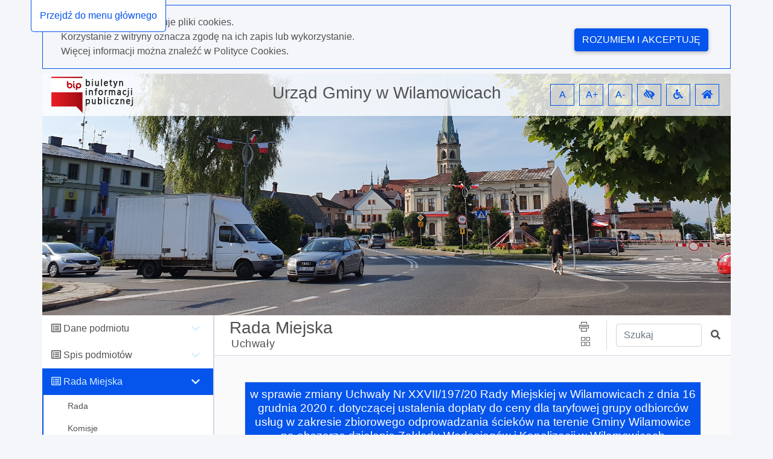

--- FILE ---
content_type: text/html; charset=utf-8
request_url: http://bip.wilamowice.pl/5410/dokument/23331
body_size: 58171
content:
<!DOCTYPE html>
<html lang="pl">
<head>
    <meta charset="utf-8" />
    <meta name="viewport" content="width=device-width, initial-scale=1.0" />
    <meta name="deklaracja-dostępności" content="http://bip.wilamowice.pl/deklaracja-dostepnosci" />
    <base href="/" />
    <title>Urz&#x105;d Gminy w Wilamowicach BIP - $Uchwa&#x142;y 5410 / Dokument nr 23331</title>
    <link rel="stylesheet" href="Content/libs/bootstrap/dist/css/bootstrap.min.css" type="text/css" />
    <link rel="stylesheet" href="Content/libs/bootstrap-select/bootstrap-select.min.css" type="text/css" />
    <link rel="stylesheet" href="Content/content/icons/fontawesome/css/all.css" type="text/css" />
    <link rel="stylesheet" href="Content/content/icons/rekord/iconmoon.css" type="text/css" />
    <link rel="stylesheet" href="Content/content/skin/bip_ugwilamowice/scss/style.css" type="text/css" media="all" />
    <script src="Content/libs/jquery/dist/jquery.min.js" type="text/javascript"></script>
    <script src="Content/libs/popper/popper.min.js" type="text/javascript"></script>
    <script src="Content/libs/bootstrap/dist/js/bootstrap.bundle.min.js" type="text/javascript"></script>
    <script src="Content/libs/jquery-input-mask/jquery.inputmask.bundle.js" type="text/javascript"></script>
    <script src="Content/scripts/template.js" type="text/javascript"></script>
    <script src="Content/scripts/components/layout.js" type="text/javascript"></script>
    <script src="Content/scripts/handleKeys.js" type="text/javascript"></script>
    
    <script>
        $(function() {
            var mainSection = document.getElementById('main');
            var shouldRemoveTopPadding = false; 
            
            if (shouldRemoveTopPadding) {
                removeTopPadding();
            } else {
                addTopPadding();
            }
            
            function removeTopPadding() {
                mainSection.classList.add('remove_top_padding');
            }
            
            function addTopPadding() {
                mainSection.classList.remove('remove_top_padding');
            }
        })
    </script>

</head>

<body data-customer="bip_ugwilamowice">
<div class="app-content" style="overflow-x: hidden;">
    <ul class="nav fixed-top" aria-label="menu nawigacyjne">
        <li id="goToMainMenu"
            tabindex="0"
            onclick="goToMainMenu()"
            onkeypress="goToMainMenu()"
            class="cursor_pointer">
            Przejdź do menu głównego
        </li>
        <li id="goToContent"
            tabindex="0"
            onclick="goToContent()"
            onkeypress="goToContent()"
            class="cursor_pointer">
            Przejdź do treści
        </li>
        <li id="goToDataSearcher"
            tabindex="0"
            onclick="goToDataSearcher()"
            onkeypress="goToDataSearcher()"
            class="cursor_pointer">
            Przejdź do wyszukiwarki
        </li>
        <li id="goToDeclaration"
            tabindex="0"
            onclick="goToDeclaration()"
            onkeypress="goToDeclaration()"
            class="cursor_pointer">
            Przejdź do deklaracji dostępności
        </li>
        <li id="goToSiteMap"
            tabindex="0"
            onclick="goToSiteMap()"
            onkeypress="goToSiteMap()"
            class="cursor_pointer">
            Przejdź do mapy strony
        </li>
    </ul>
        <div id="cookies_policy">
        <div class="container cookies__container mb-2 mt-2 p-0">
            <div class="row col-12 m-0 pb-3 pt-3">
                <div class="col-12 col-md-9">
                    <p class="m-0">Nasza strona wykorzystuje pliki cookies.</p>
                    <p class="m-0">Korzystanie z witryny oznacza zgodę na ich zapis lub wykorzystanie.</p>
                    <p class="m-0">Więcej informacji można znaleźć w <a class="font-weight-bold" href="/polityka-cookies">Polityce Cookies.</a></p>
                </div>
                <div class="col-12 col-md-3 mt-2 pt-2" style="text-align: right;">
                    <button class="btn float-md-right" aria-label="Rozumiem i akceptuję" onclick="acceptCookiesPolicy()">Rozumiem i akceptuję</button>
                </div>
            </div>
        </div>
        <script src="Content/scripts/components/cookiesPolicy.js" type="text/javascript"></script>
    </div>

    <header id="header">
    <div class="container all pl-0">
        <div class="content-header">
            <div class="top">
                <div class="container">
                    <div class="row justify-content-end">
                        <div class="col-xl-4 col-md-3 col-sm-12">
                            <a href="https://www.gov.pl/bip" id="bip_gov" target="_blank"
                               title="Oficjalna strona Biuletynu Informacji Publicznej - link otwiera się w nowej karcie">
                                <img id="bipLogo" src="/content/img/bip_logo.png" width="136" height="60" alt="Logo biuletynu informacji publicznej" class="header_logo" title="Biuletyn informacji publicznej">
                            </a>
                        </div>
                        <div class="col-xl-4 col-md-4 col-sm-12 d-flex justify-content-center my-auto order-2 p-0 pt-1 pb-1 pt-md-0 pb-md-0 text-center">
                            <h1 tabindex="0">
                                Urz&#x105;d Gminy w Wilamowicach
                            </h1>
                        </div>
                        <div class="col-xl-4 col-md-5 col-sm-12 d-flex justify-content-end my-auto order-md-3 text-right wcag">
                            <span role="button"
                                  tabindex="0"
                                  title="Resetuj czcionkę"
                                  id="fontzero"
                                  aria-label="Resetuj czcionkę">
                                A
                            </span>
                            <span role="button"
                                  tabindex="0"
                                  title="Powiększ czcionkę"
                                  id="fontup"
                                  aria-label="Powiększ czcionkę">
                                A+
                            </span>
                            <span role="button"
                                  tabindex="0"
                                  title="Zmniejsz czcionkę"
                                  id="fontdown"
                                  aria-label="Zmniejsz czcionkę">
                                A-
                            </span>
                            <span role="button"
                                  tabindex="0"
                                  title="Wysoki kontrast"
                                  id="kontrast"
                                  aria-label="Wysoki kontrast">
                                <i class="fa fa-low-vision" aria-hidden="true"></i>
                            </span>
                            <span role="button"
                                  tabindex="0"
                                  title="Deklaracja dostępności"
                                  id="deklaracja"
                                  aria-label="Deklaracja dostępności">
                                <i class="fa fa-wheelchair" aria-hidden="true"></i>
                            </span>
                            <span role="button"
                                  tabindex="0"
                                  title="Idź do strony głównej"
                                  id="homePage"
                                  aria-label="Idź do strony głównej">
                                <i class="fa fa-home" aria-hidden="true"></i>
                            </span>
                        </div>
                    </div>
                </div>
            </div>
        </div>
    </div>
</header>

<script src="Content/scripts/components/header.js" type="text/javascript"></script>
    <div class="container" id="container-wrapper">
        <div class="row">
            <div class="col-lg-3 left-sidebar pl-0">
                <span class="icon icon-menu" id="toggleRwd"></span>
<div class="left-sidebar noselect" id="main-menu" tabindex="0">
    <nav class="nav">
                <ul class="main-nav mb-0" role="presentation">
                    <li class="parent" data-name="Dane podmiotu">
                        <div class="children-handler">
                            <i class="far fa-list-alt"></i>
                            <h5 tabindex="0" class="d-inline font-weight-normal" style="font-size: 16px">Dane podmiotu</h5>
                        </div>
                        <ul class="nav flex-column children mb-0" role="presentation">
                                <li class="nav-item">
                                        <a tabindex="0"
                                           class="nav-link element"
                                           data-id="5400"
                                           data-start-page="False"
                                           href="/5400">
                                            <i class="fa fa-hand-point-right"></i>
                                            <span>Informacje og&#xF3;lne</span>
                                        </a>
                                </li>
                                <li class="nav-item">
                                        <a tabindex="0"
                                           class="nav-link element"
                                           data-id="5407"
                                           data-start-page="False"
                                           href="/5407">
                                            <i class="fa fa-hand-point-right"></i>
                                            <span>Strategia</span>
                                        </a>
                                </li>
                                <li class="nav-item">
                                        <a tabindex="0"
                                           class="nav-link element"
                                           data-id="5409"
                                           data-start-page="False"
                                           href="/5409">
                                            <i class="fa fa-hand-point-right"></i>
                                            <span>Statut</span>
                                        </a>
                                </li>
                                <li class="nav-item">
                                        <a tabindex="0"
                                           class="nav-link element"
                                           data-id="5414"
                                           data-start-page="False"
                                           href="/5414">
                                            <i class="fa fa-hand-point-right"></i>
                                            <span>Regulamin organizacji urz&#x119;du</span>
                                        </a>
                                </li>
                                <li class="nav-item">
                                        <a tabindex="0"
                                           class="nav-link element"
                                           data-id="5405"
                                           data-start-page="False"
                                           href="/5405">
                                            <i class="fa fa-hand-point-right"></i>
                                            <span>W&#x142;adze miasta</span>
                                        </a>
                                </li>
                                <li class="nav-item">
                                        <a tabindex="0"
                                           class="nav-link element"
                                           data-id="5406"
                                           data-start-page="False"
                                           href="/5406">
                                            <i class="fa fa-hand-point-right"></i>
                                            <span>Wydzia&#x142;y, referaty, oddzia&#x142;y</span>
                                        </a>
                                </li>
                                <li class="nav-item">
                                        <a tabindex="0"
                                           class="nav-link element"
                                           data-id="5422"
                                           data-start-page="False"
                                           href="/5422">
                                            <i class="fa fa-hand-point-right"></i>
                                            <span>Sposoby ustalania prawa</span>
                                        </a>
                                </li>
                                <li class="nav-item">
                                        <a tabindex="0"
                                           class="nav-link element"
                                           data-id="5411"
                                           data-start-page="False"
                                           href="/5411">
                                            <i class="fa fa-hand-point-right"></i>
                                            <span>Sposoby za&#x142;atwienia spraw</span>
                                        </a>
                                </li>
                                <li class="nav-item">
                                        <a tabindex="0"
                                           class="nav-link element"
                                           data-id="5413"
                                           data-start-page="False"
                                           href="/5413">
                                            <i class="fa fa-hand-point-right"></i>
                                            <span>Rejestry i archiwa</span>
                                        </a>
                                </li>
                                <li class="nav-item">
                                        <a tabindex="0"
                                           class="nav-link element"
                                           data-id="5415"
                                           data-start-page="False"
                                           href="/5415">
                                            <i class="fa fa-hand-point-right"></i>
                                            <span>Maj&#x105;tek</span>
                                        </a>
                                </li>
                                <li class="nav-item">
                                        <a tabindex="0"
                                           class="nav-link element"
                                           data-id="5412"
                                           data-start-page="False"
                                           href="/5412">
                                            <i class="fa fa-hand-point-right"></i>
                                            <span>Inne</span>
                                        </a>
                                </li>
                                <li class="nav-item">
                                        <a tabindex="0"
                                           class="nav-link element"
                                           data-id="6104"
                                           data-start-page="False"
                                           href="/6104">
                                            <i class="fa fa-hand-point-right"></i>
                                            <span>Ponowne wykorzyst. informacji publicznych</span>
                                        </a>
                                </li>
                        </ul>
                    </li>
                </ul>
                <ul class="main-nav mb-0" role="presentation">
                    <li class="parent" data-name="Spis podmiot&#xF3;w">
                        <div class="children-handler">
                            <i class="far fa-list-alt"></i>
                            <h5 tabindex="0" class="d-inline font-weight-normal" style="font-size: 16px">Spis podmiot&#xF3;w</h5>
                        </div>
                        <ul class="nav flex-column children mb-0" role="presentation">
                                <li class="nav-item">
                                        <a tabindex="0"
                                           class="nav-link element"
                                           data-id="5419"
                                           data-start-page="False"
                                           href="/5419">
                                            <i class="fa fa-hand-point-right"></i>
                                            <span>Jednostki organizacyjne</span>
                                        </a>
                                </li>
                        </ul>
                    </li>
                </ul>
                <ul class="main-nav mb-0" role="presentation">
                    <li class="parent" data-name="Rada Miejska">
                        <div class="children-handler">
                            <i class="far fa-list-alt"></i>
                            <h5 tabindex="0" class="d-inline font-weight-normal" style="font-size: 16px">Rada Miejska</h5>
                        </div>
                        <ul class="nav flex-column children mb-0" role="presentation">
                                <li class="nav-item">
                                        <a tabindex="0"
                                           class="nav-link element"
                                           data-id="5408"
                                           data-start-page="False"
                                           href="/5408">
                                            <i class="fa fa-hand-point-right"></i>
                                            <span>Rada</span>
                                        </a>
                                </li>
                                <li class="nav-item">
                                        <a tabindex="0"
                                           class="nav-link element"
                                           data-id="5416"
                                           data-start-page="False"
                                           href="/5416">
                                            <i class="fa fa-hand-point-right"></i>
                                            <span>Komisje</span>
                                        </a>
                                </li>
                                <li class="nav-item">
                                        <a tabindex="0"
                                           class="nav-link element"
                                           data-id="5410"
                                           data-start-page="False"
                                           href="/5410">
                                            <i class="fa fa-hand-point-right"></i>
                                            <span>Uchwa&#x142;y</span>
                                        </a>
                                </li>
                                <li class="nav-item">
                                        <a tabindex="0"
                                           class="nav-link element"
                                           data-id="5417"
                                           data-start-page="False"
                                           href="/5417">
                                            <i class="fa fa-hand-point-right"></i>
                                            <span>Protoko&#x142;y z posiedze&#x144; Rady Miejskiej</span>
                                        </a>
                                </li>
                                <li class="nav-item">
                                        <a tabindex="0"
                                           class="nav-link element"
                                           data-id="7984"
                                           data-start-page="False"
                                           href="/7984">
                                            <i class="fa fa-hand-point-right"></i>
                                            <span>Protoko&#x142;y z posiedze&#x144; komisji Rady Miejskiej</span>
                                        </a>
                                </li>
                                <li class="nav-item">
                                        <a tabindex="0"
                                           class="nav-link element"
                                           data-id="7778"
                                           data-start-page="False"
                                           href="/7778">
                                            <i class="fa fa-hand-point-right"></i>
                                            <span>Imienny wykaz g&#x142;osowa&#x144; radnych</span>
                                        </a>
                                </li>
                                <li class="nav-item">
                                        <a tabindex="0"
                                           class="nav-link element"
                                           data-id="7779"
                                           data-start-page="False"
                                           href="/7779">
                                            <i class="fa fa-hand-point-right"></i>
                                            <span>Interpelacje i wnioski radnych</span>
                                        </a>
                                </li>
                                <li class="nav-item">
                                        <a tabindex="0"
                                           class="nav-link element"
                                           data-id="8171"
                                           data-start-page="False"
                                           href="/8171">
                                            <i class="fa fa-hand-point-right"></i>
                                            <span>Petycje do Rady Miejskiej</span>
                                        </a>
                                </li>
                        </ul>
                    </li>
                </ul>
                <ul class="main-nav mb-0" role="presentation">
                    <li class="parent" data-name="Menu przedmiotowe">
                        <div class="children-handler">
                            <i class="far fa-list-alt"></i>
                            <h5 tabindex="0" class="d-inline font-weight-normal" style="font-size: 16px">Menu przedmiotowe</h5>
                        </div>
                        <ul class="nav flex-column children mb-0" role="presentation">
                                <li class="nav-item">
                                        <a tabindex="0"
                                           class="nav-link element"
                                           data-id="5898"
                                           data-start-page="False"
                                           href="/5898">
                                            <i class="fa fa-hand-point-right"></i>
                                            <span>Wybory</span>
                                        </a>
                                </li>
                                <li class="nav-item">
                                        <a tabindex="0"
                                           class="nav-link element"
                                           data-id="8938"
                                           data-start-page="False"
                                           href="/8938">
                                            <i class="fa fa-hand-point-right"></i>
                                            <span>Preferencyjna sprzeda&#x17C; w&#x119;gla</span>
                                        </a>
                                </li>
                                <li class="nav-item">
                                        <a tabindex="0"
                                           class="nav-link element"
                                           data-id="6793"
                                           data-start-page="False"
                                           href="/6793">
                                            <i class="fa fa-hand-point-right"></i>
                                            <span>Referendum og&#xF3;lnokrajowe</span>
                                        </a>
                                </li>
                                <li class="nav-item">
                                        <a tabindex="0"
                                           class="nav-link element"
                                           data-id="8321"
                                           data-start-page="False"
                                           href="/8321">
                                            <i class="fa fa-hand-point-right"></i>
                                            <span>Narodowy Spis Powszechny Ludno&#x15B;ci i Mieszka&#x144; 2021</span>
                                        </a>
                                </li>
                                <li class="nav-item">
                                        <a tabindex="0"
                                           class="nav-link element"
                                           data-id="8177"
                                           data-start-page="False"
                                           href="/8177">
                                            <i class="fa fa-hand-point-right"></i>
                                            <span>Powszechny Spis Rolny 2020</span>
                                        </a>
                                </li>
                                <li class="nav-item">
                                        <a tabindex="0"
                                           class="nav-link element"
                                           data-id="5423"
                                           data-start-page="False"
                                           href="/5423">
                                            <i class="fa fa-hand-point-right"></i>
                                            <span>Og&#x142;oszenia</span>
                                        </a>
                                </li>
                                <li class="nav-item">
                                        <a tabindex="0"
                                           class="nav-link element"
                                           data-id="5420"
                                           data-start-page="False"
                                           href="/5420">
                                            <i class="fa fa-hand-point-right"></i>
                                            <span>Zarz&#x105;dzenia</span>
                                        </a>
                                </li>
                                <li class="nav-item">
                                        <a tabindex="0"
                                           class="nav-link element"
                                           data-id="6283"
                                           data-start-page="False"
                                           href="/6283">
                                            <i class="fa fa-hand-point-right"></i>
                                            <span>Zarz&#x105;dzenia FN</span>
                                        </a>
                                </li>
                                <li class="nav-item">
                                        <a tabindex="0"
                                           class="nav-link element"
                                           data-id="5418"
                                           data-start-page="False"
                                           href="/5418">
                                            <i class="fa fa-hand-point-right"></i>
                                            <span>Zam&#xF3;wienia publiczne - przetargi</span>
                                        </a>
                                </li>
                                <li class="nav-item">
                                        <a tabindex="0"
                                           class="nav-link element"
                                           data-id="7459"
                                           data-start-page="False"
                                           href="/7459">
                                            <i class="fa fa-hand-point-right"></i>
                                            <span>Zam&#xF3;wienia publiczne - poni&#x17C;ej 130 tys. z&#x142;</span>
                                        </a>
                                </li>
                                <li class="nav-item">
                                        <a tabindex="0"
                                           class="nav-link element"
                                           data-id="8554"
                                           data-start-page="False"
                                           href="/8554">
                                            <i class="fa fa-hand-point-right"></i>
                                            <span>Konsultacje spo&#x142;eczne z mieszka&#x144;cami</span>
                                        </a>
                                </li>
                                <li class="nav-item">
                                        <a tabindex="0"
                                           class="nav-link element"
                                           data-id="5524"
                                           data-start-page="False"
                                           href="/5524">
                                            <i class="fa fa-hand-point-right"></i>
                                            <span>Nieruchomo&#x15B;ci</span>
                                        </a>
                                </li>
                                <li class="nav-item">
                                        <a tabindex="0"
                                           class="nav-link element"
                                           data-id="9432"
                                           data-start-page="False"
                                           href="/9432">
                                            <i class="fa fa-hand-point-right"></i>
                                            <span>Obwieszczenia</span>
                                        </a>
                                </li>
                                <li class="nav-item">
                                        <a tabindex="0"
                                           class="nav-link element"
                                           data-id="5424"
                                           data-start-page="False"
                                           href="/5424">
                                            <i class="fa fa-hand-point-right"></i>
                                            <span>Sprawozdania bud&#x17C;etowe</span>
                                        </a>
                                </li>
                                <li class="nav-item">
                                        <a tabindex="0"
                                           class="nav-link element"
                                           data-id="7866"
                                           data-start-page="False"
                                           href="/7866">
                                            <i class="fa fa-hand-point-right"></i>
                                            <span>Sprawozdania finansowe</span>
                                        </a>
                                </li>
                                <li class="nav-item">
                                        <a tabindex="0"
                                           class="nav-link element"
                                           data-id="10129"
                                           data-start-page="False"
                                           href="/10129">
                                            <i class="fa fa-hand-point-right"></i>
                                            <span>Interpretacje przepis&#xF3;w prawa podatkowego</span>
                                        </a>
                                </li>
                                <li class="nav-item">
                                        <a tabindex="0"
                                           class="nav-link element"
                                           data-id="5425"
                                           data-start-page="False"
                                           href="/5425">
                                            <i class="fa fa-hand-point-right"></i>
                                            <span>Rekrutacja</span>
                                        </a>
                                </li>
                                <li class="nav-item">
                                        <a tabindex="0"
                                           class="nav-link element"
                                           data-id="5427"
                                           data-start-page="False"
                                           href="/5427">
                                            <i class="fa fa-hand-point-right"></i>
                                            <span>Kontrole i audyt</span>
                                        </a>
                                </li>
                                <li class="nav-item">
                                        <a tabindex="0"
                                           class="nav-link element"
                                           data-id="5791"
                                           data-start-page="False"
                                           href="/5791">
                                            <i class="fa fa-hand-point-right"></i>
                                            <span>Opinie RIO</span>
                                        </a>
                                </li>
                                <li class="nav-item">
                                        <a tabindex="0"
                                           class="nav-link element"
                                           data-id="5446"
                                           data-start-page="False"
                                           href="/5446">
                                            <i class="fa fa-hand-point-right"></i>
                                            <span>Zadania publiczne</span>
                                        </a>
                                </li>
                                <li class="nav-item">
                                        <a tabindex="0"
                                           class="nav-link element"
                                           data-id="10167"
                                           data-start-page="False"
                                           href="/10167">
                                            <i class="fa fa-hand-point-right"></i>
                                            <span>Plan Og&#xF3;lny Gminy</span>
                                        </a>
                                </li>
                                <li class="nav-item">
                                        <a tabindex="0"
                                           class="nav-link element"
                                           data-id="10191"
                                           data-start-page="False"
                                           href="/10191">
                                            <i class="fa fa-hand-point-right"></i>
                                            <span>Strategia Rozwoju Gminy - konsultacje -2</span>
                                        </a>
                                </li>
                                <li class="nav-item">
                                        <a tabindex="0"
                                           class="nav-link element"
                                           data-id="5521"
                                           data-start-page="False"
                                           href="/5521">
                                            <i class="fa fa-hand-point-right"></i>
                                            <span>Plany</span>
                                        </a>
                                </li>
                                <li class="nav-item">
                                        <a tabindex="0"
                                           class="nav-link element"
                                           data-id="10171"
                                           data-start-page="False"
                                           href="/10171">
                                            <i class="fa fa-hand-point-right"></i>
                                            <span>Procedury</span>
                                        </a>
                                </li>
                                <li class="nav-item">
                                        <a tabindex="0"
                                           class="nav-link element"
                                           data-id="5544"
                                           data-start-page="False"
                                           href="/5544">
                                            <i class="fa fa-hand-point-right"></i>
                                            <span>&#x15A;rodowisko</span>
                                        </a>
                                </li>
                                <li class="nav-item">
                                        <a tabindex="0"
                                           class="nav-link element"
                                           data-id="6726"
                                           data-start-page="False"
                                           href="/6726">
                                            <i class="fa fa-hand-point-right"></i>
                                            <span>Gospodarka Odpadami</span>
                                        </a>
                                </li>
                                <li class="nav-item">
                                        <a tabindex="0"
                                           class="nav-link element"
                                           data-id="5398"
                                           data-start-page="False"
                                           href="/5398">
                                            <i class="fa fa-hand-point-right"></i>
                                            <span>Redakcja biuletynu</span>
                                        </a>
                                </li>
                                <li class="nav-item">
                                        <a tabindex="0"
                                           class="nav-link element"
                                           data-id="6993"
                                           data-start-page="False"
                                           href="/6993">
                                            <i class="fa fa-hand-point-right"></i>
                                            <span>Nieodp&#x142;atna Pomoc Prawna</span>
                                        </a>
                                </li>
                                <li class="nav-item">
                                        <a tabindex="0"
                                           class="nav-link element"
                                           data-id="7006"
                                           data-start-page="False"
                                           href="/7006">
                                            <i class="fa fa-hand-point-right"></i>
                                            <span>Petycje</span>
                                        </a>
                                </li>
                                <li class="nav-item">
                                        <a tabindex="0"
                                           class="nav-link element"
                                           data-id="7596"
                                           data-start-page="False"
                                           href="/7596">
                                            <i class="fa fa-hand-point-right"></i>
                                            <span>Wody Polskie</span>
                                        </a>
                                </li>
                                <li class="nav-item">
                                        <a tabindex="0"
                                           class="nav-link element"
                                           data-id="9985"
                                           data-start-page="False"
                                           href="/9985">
                                            <i class="fa fa-hand-point-right"></i>
                                            <span>Zas&#xF3;b mieszkaniowy</span>
                                        </a>
                                </li>
                                <li class="nav-item">
                                        <a tabindex="0"
                                           class="nav-link element"
                                           data-id="7889"
                                           data-start-page="False"
                                           href="/7889">
                                            <i class="fa fa-hand-point-right"></i>
                                            <span>Raport o stanie gminy</span>
                                        </a>
                                </li>
                                <li class="nav-item">
                                        <a tabindex="0"
                                           class="nav-link element"
                                           data-id="5472"
                                           data-start-page="False"
                                           href="/5472">
                                            <i class="fa fa-hand-point-right"></i>
                                            <span>Instrukcja obs&#x142;ugi</span>
                                        </a>
                                </li>
                                <li class="nav-item">
                                        <a tabindex="0"
                                           class="nav-link element"
                                           data-id="5401"
                                           data-start-page="False"
                                           href="/5401">
                                            <i class="fa fa-hand-point-right"></i>
                                            <span>Informacje nieopublikowane</span>
                                        </a>
                                </li>
                                <li class="nav-item">
                                        <a tabindex="0"
                                           class="nav-link element"
                                           data-id="5402"
                                           data-start-page="False"
                                           href="/5402">
                                            <i class="fa fa-hand-point-right"></i>
                                            <span>Obja&#x15B;nienia skr&#xF3;t&#xF3;w</span>
                                        </a>
                                </li>
                                <li class="nav-item">
                                        <a tabindex="0"
                                           class="nav-link element"
                                           data-id="6105"
                                           data-start-page="False"
                                           href="/6105">
                                            <i class="fa fa-hand-point-right"></i>
                                            <span>Rejestr Instytucji Kultury</span>
                                        </a>
                                </li>
                                <li class="nav-item">
                                        <a tabindex="0"
                                           class="nav-link element"
                                           data-id="8380"
                                           data-start-page="False"
                                           href="/8380">
                                            <i class="fa fa-hand-point-right"></i>
                                            <span>Raport o stanie zapewnienia dost&#x119;pno&#x15B;ci podmiotu publicznego</span>
                                        </a>
                                </li>
                                <li class="nav-item">
                                        <a tabindex="0"
                                           class="nav-link element"
                                           data-id="7901"
                                           data-start-page="False"
                                           href="/7901">
                                            <i class="fa fa-hand-point-right"></i>
                                            <span>Ochrona Danych Osobowych</span>
                                        </a>
                                </li>
                                <li class="nav-item">
                                        <a tabindex="0"
                                           class="nav-link element"
                                           data-id="5518"
                                           data-start-page="False"
                                           href="/5518">
                                            <i class="fa fa-hand-point-right"></i>
                                            <span>Rejestr zmian</span>
                                        </a>
                                </li>
                        </ul>
                    </li>
                </ul>
            <script src="Content/scripts/components/mainMenu.js" type="text/javascript"></script>
    </nav>
</div>


            </div>
            <div class="col-lg-9 content" id="content">
                <main>
                    <div class="content-heading">
    <div class="row h-100">
        <div class="col-12 col-md-12 col-lg-8 mr-auto">
                <h2 class="pb-0 pt-1" tabindex="0">
                    Rada Miejska
                </h2>
                <h3 class="small pl-4 m-0 pb-2 ml-1" id="historyPath">
                            <span class="historyPathElement" tabindex="0" data-id="5410">Uchwa&#x142;y</span>
                </h3>
        </div>
        <div class="col-12 col-lg-1 my-auto share text-center">
            <span role="button"
                  class="d-lg-block"
                  title="Drukuj stronę"
                  aria-label="Drukuj stronę"
                  id="print"
                  tabindex="0">
                <i class="icon-print" aria-hidden="true"></i>
            </span>
            <span role="button"
                  class=""
                  id="dropdownMenu2"
                  data-toggle="dropdown"
                  tabindex="0"
                  aria-label="Menu udostępnień"
                  aria-expanded="false">
                <i class="icon-squares pl-1" aria-hidden="true"></i>
            </span>
            <div class="dropdown-menu dropdown-menu-right" id="dropdownItems" role="listbox">
                <a class="shareFb dropdown-item fb-ic mr-3 m-0"
                   role="option"
                   tabindex="0"
                   href="/">
                    <i class="fab fa-facebook-f"></i>
                    udostępnij na facebook
                </a>
                <a class="shareGoogle dropdown-item m-0"
                   role="option"
                   tabindex="0"
                   href="/">
                    <i class="fab fa-google-plus-g"></i>
                    udostępnij na Google+
                </a>
                <a class="sendMail dropdown-item m-0"
                   role="option"
                   tabindex="0"
                   href="/">
                    <i class="fas fa-paper-plane"></i>
                    wyślij pocztą email
                </a>
            </div>
        </div>
        <div class="col-8 col-lg-3 col-md-8 my-auto search">
            <div class="row md-form">
                <label for="data-searcher" class="sr-only">Wpisz tekst do wyszukania</label>
                <input class="col-9 form-control"
                       type="text"
                       placeholder="Szukaj"
                       id="data-searcher"
                       tabindex="0">
                <a href="/"
                   tabindex="0"
                   class="col-2 my-auto"
                   title="Szukaj"
                   role="button">
                    <span class="sr-only">Szukaj</span>
                    <i class="fas fa-search"></i>
                </a>
            </div>

        </div>
    </div>
</div>

<script src="Content/scripts/components/historyBar.js" type="text/javascript"></script>
                    <div class="main" id="main" tabindex="0">
                        

<div id="toPrint" class="col-12">
<table class="default table-bordered w-100 mx-auto mt-2 mb-4">
  <caption class="sr-only">w sprawie zmiany Uchwały Nr XXVII/197/20 Rady Miejskiej w Wilamowicach z dnia 16 grudnia 2020 r. dotyczącej ustalenia dopłaty do ceny dla taryfowej grupy odbiorców usług w zakresie zbiorowego odprowadzania ścieków na terenie Gminy Wilamowice na obszarze działania Zakładu Wodociągów i Kanalizacji w Wilamowicach</caption>
  <tr>
    <td colspan="2" tabindex="0" class="card-footer font-weight-bold text-center p-2 title-12">
      <h4 class="title-10 m-0">w sprawie zmiany Uchwały Nr XXVII/197/20 Rady Miejskiej w Wilamowicach z dnia 16 grudnia 2020 r. dotyczącej ustalenia dopłaty do ceny dla taryfowej grupy odbiorców usług w zakresie zbiorowego odprowadzania ścieków na terenie Gminy Wilamowice na obszarze działania Zakładu Wodociągów i Kanalizacji w Wilamowicach</h4>
    </td>
  </tr>
  <tr>
    <th scope="row" tabindex="0" class="w-25 p-2">Symbol</th>
    <td tabindex="0" class="w-75 p-2 font-weight-bold text-uppercase">XXXV/273/21</td>
  </tr>
  <tr>
    <th scope="row" tabindex="0" class="w-25 p-2">Osoba odpowiedzialna</th>
    <td tabindex="0" class="w-75 p-2">Ewa Smolarska</td>
  </tr>
  <tr>
    <th scope="row" tabindex="0" class="w-25 p-2">Data utworzenia</th>
    <td tabindex="0" class="w-75 p-2">2021-07-28</td>
  </tr>
  <tr>
    <th scope="row" tabindex="0" class="w-25 p-2">Udostępnił</th>
    <td tabindex="0" class="w-75 p-2">Tomasz Smolarski</td>
  </tr>
  <tr>
    <th scope="row" tabindex="0" class="w-25 p-2">Data udostępnienia</th>
    <td tabindex="0" class="w-75 p-2">2021-08-02 11:08:52</td>
  </tr>
  <tr>
    <th scope="row" tabindex="0" class="w-25 p-2">Data ost. zmiany</th>
    <td tabindex="0" class="w-75 p-2 font-weight-bold">2021-08-02 11:08:52</td>
  </tr>
</table>
<table class="default table-bordered w-100 mx-auto mt-2 mb-4" role="presentation">
  <tr>
    <td tabindex="0" class="card-footer font-weight-bold p-2">
      <h4 class="title-10 m-0">Pliki</h4>
    </td>
  </tr>
  <tr>
    <td class="p-2"><a class="text_link" tabindex="0" target="_blank" href="api/download/file?id=23332"><i class="file-icon far fa-file-pdf pr-1"></i>XXXV_273_21.pdf
                        (130,31 kB)
                    </a></td>
  </tr>
</table>
<div class="col-12 text-left p-0 pt-4">
  <p><a class="router_link" href="5410/historia/23331">
                        Wszystkie zmiany
                    </a></p>
</div>    <div class="col-12 errors">
    </div>
</div>


                    </div>
                </main>
            </div>
        </div>
    </div>
    <footer>
  <div class="container">
    <div class="row">
      <div class="col-12 col-md-6">
        <div class="media row">
              <div class="col-3">
                  <img class="mr-3 my-auto" src="Customers/bip_ugwilamowice/files/logo-W.png" id="footerLogo" alt="">
              </div>
          <div class="media-body text-center text-lg-left col-9">
            <p tabindex="0" class="mt-0 mb-2 font-weight-bolder text-white text-center text-lg-left" style="font-size: 1rem">Urz&#x105;d Gminy w Wilamowicach</p>
            <p>
              <span tabindex="0">RYNEK 1</span>
              <br>
              <span tabindex="0">43-330 WILAMOWICE</span>
            </p>
            <p>
              <span tabindex="0">33 499 90 00</span>
              <br>
              <span tabindex="0">33 812 94 31</span>
              <br>
              <span tabindex="0">
                e-mail: <a tabindex="0" href="mailto:ug@wilamowice.pl">ug@wilamowice.pl</a></span>
            </p>

          </div>
        </div>
      </div>
      <div class="col-12 col-md-6 col-lg-3 pt-2 pt-md-0">
        <h6 tabindex="0" class="mt-0 text-center text-lg-left text-white font-weight-bolder">Godziny urzędowania:</h6>
        <table class="default mx-auto mx-lg-0 footer_table text-center text-lg-left" role="presentation">
          <tbody>
          <tr tabindex="0">
            <td class="pr-5" style="width: 130px;">
              Poniedziałek
            </td>
            <td>
              7:30 - 15:30
            </td>
          </tr>
          <tr tabindex="0">
            <td>
              Wtorek
            </td>
            <td>
              7:30 - 15:30
            </td>
          </tr>
          <tr tabindex="0">
            <td>
              Środa
            </td>
            <td>
              7:30 - 16:00
            </td>
          </tr>
          <tr tabindex="0">
            <td>
              Czwartek
            </td>
            <td>
              7:30 - 15:30
            </td>
          </tr>
          <tr tabindex="0">
            <td>
              Piątek
            </td>
            <td>
              7:30 - 14:30
            </td>
          </tr>
          </tbody>
        </table>
      </div>
        <div class="col-12 col-lg-3 pt-4 pt-lg-0">
            <h6 tabindex="0" class="mt-0 text-center text-lg-left font-weight-bolder text-white">Zobacz również:</h6>
                <ul class="default mx-auto mx-lg-0 nopoint text-center text-lg-left" role="presentation">
                <li>
                    <a tabindex="0" href="/deklaracja-dostepnosci" title="Strona z deklaracją dostępności">
                        <i class="icon-external"></i> Deklaracja dostępności
                    </a>
                </li>
                <li>
                    <a tabindex="0" href="http://www.gmina.wilamowice.pl" title="Strona urzędu" target="_blank">
                        <i class="icon-external"></i> Strona urzędu
                    </a>
                </li>
                <li>
                    <a tabindex="0" href="https://www.gov.pl/bip" title="Oficjalna strona Bip - link otwiera się w nowej karcie" target="_blank">
                        <i class="icon-external"></i> Oficjalna strona BIP
                    </a>
                </li>
                    <li>
                        <a tabindex="0" href="http://eurzad.wilamowice.pl/eurzad" title="Strona e-urzędu" target="_blank">
                            <i class="icon-external"></i> E-urząd
                        </a>
                    </li>
            </ul>
        </div>

      <div class="col-12">
        <hr>
      </div>
      <div class="col-12">
        <p class="autor text-left">
          <span tabindex="0">Licznik odwiedzin:</span>
          <span tabindex="0">13505813</span>
        </p>
      </div>
    </div>
  </div>
</footer>

<script src="Content/scripts/components/footer.js" type="text/javascript"></script>
</div>

</body>
</html>

--- FILE ---
content_type: text/css
request_url: http://bip.wilamowice.pl/Content/content/icons/rekord/iconmoon.css
body_size: 10848
content:
@font-face {
  font-family: 'icomoon';
  src:  url('./webfonts/icomoon.eot?1bfyoa');
  src:  url('./webfonts/icomoon.eot?1bfyoa#iefix') format('embedded-opentype'),
    url('./webfonts/icomoon.ttf?1bfyoa') format('truetype'),
    url('./webfonts/icomoon.woff?1bfyoa') format('woff'),
    url('./webfonts/icomoon.svg?1bfyoa#icomoon') format('svg');
  font-weight: normal;
  font-style: normal;
}

[class^="icon-"], [class*=" icon-"] {
  /* use !important to prevent issues with browser extensions that change fonts */
  font-family: 'icomoon' !important;
  speak: none;
  font-style: normal;
  font-weight: normal;
  font-variant: normal;
  text-transform: none;
  line-height: 1;

  /* Better Font Rendering =========== */
  -webkit-font-smoothing: antialiased;
  -moz-osx-font-smoothing: grayscale;
}

.icon-order2:before {
  content: "\e9a1";

}
.icon-top:before {
  content: "\e9c0";

}
.icon-back2:before {
  content: "\e9c7";

}
.icon-forum:before {
  content: "\e9c8";

}
.icon-presentation-ratusz:before {
  content: "\e98d";

}
.icon-presentation-erp:before {
  content: "\e98e";

}
.icon-lockme:before {
  content: "\e9b8";

}
.icon-newsletter:before {
  content: "\e93e";

}
.icon-finger:before {
  content: "\e98c";

}
.icon-presentation:before {
  content: "\e98f";

}
.icon-business-card:before {
  content: "\e9b5";

}
.icon-trolley:before {
  content: "\e9b9";

}
.icon-diagram:before {
  content: "\e9bb";

}
.icon-piramida:before {
  content: "\e9ba";

}
.icon-checked:before {
  content: "\e9bd";

}
.icon-menu2:before {
  content: "\e964";

}
.icon-management:before {
  content: "\e965";

}
.icon-seetings:before {
  content: "\e97e";

}
.icon-doc_own:before {
  content: "\e97d";

}
.icon-dictionary:before {
  content: "\e980";

}
.icon-map_point:before {
  content: "\e985";

}
.icon-doc_sign:before {
  content: "\e983";

}
.icon-windows_app:before {
  content: "\e988";

}
.icon-spa_app:before {
  content: "\e989";

}
.icon-iss_app:before {
  content: "\e987";

}
.icon-map:before {
  content: "\e984";

}
.icon-sale_plan:before {
  content: "\e986";

}
.icon-doc_technical:before {
  content: "\e97f";

}
.icon-property:before {
  content: "\e982";

}
.icon-local:before {
  content: "\e957";

}
.icon-home:before {
  content: "\e958";

}
.icon-award:before {
  content: "\e94d";

}
.icon-bulb:before {
  content: "\e9a2";

}
.icon-iso2:before {
  content: "\e9be";

}
.icon-picture:before {
  content: "\e9c1";

}
.icon-rocket:before {
  content: "\e9c2";

}
.icon-stairs:before {
  content: "\e9c3";

}
.icon-trophy:before {
  content: "\e9c4";

}
.icon-zasoby-ludzkie:before {
  content: "\e9a3";

}
.icon-rejestracja-magazynowa:before {
  content: "\e9bc";

}
.icon-magazyn:before {
  content: "\e9bf";

}
.icon-skj:before {
  content: "\e9c5";

}
.icon-zakup:before {
  content: "\e9c6";

}
.icon-logistyka2:before {
  content: "\e99f";

}
.icon-finanse-finanse:before {
  content: "\e9a8";

}
.icon-finanse-jpk:before {
  content: "\e9a9";

}
.icon-finanse-kasa:before {
  content: "\e9aa";

}
.icon-finanse-przelewy:before {
  content: "\e9ab";

}
.icon-koszty:before {
  content: "\e9ac";

}
.icon-modul-analityczny:before {
  content: "\e9ad";

}
.icon-modul-finanse:before {
  content: "\e9ae";

}
.icon-srodki-trwale:before {
  content: "\e9af";

}
.icon-wyciagi-bankowe:before {
  content: "\e9b0";

}
.icon-wyposazenie:before {
  content: "\e9b1";

}
.icon-alert:before {
  content: "\e9a5";

}
.icon-lider:before {
  content: "\e9a6";

}
.icon-workflow2:before {
  content: "\e9a7";

}
.icon-bi:before {
  content: "\e9a4";

}
.icon-ehr-przelewy:before {
  content: "\e96c";

}
.icon-ehr:before {
  content: "\e96f";

}
.icon-ehr-edeklaracje:before {
  content: "\e97a";

}
.icon-ehr-kadry:before {
  content: "\e97b";

}
.icon-ehr-place:before {
  content: "\e991";

}
.icon-ehr-podatnik:before {
  content: "\e992";

}
.icon-kasa-zapomogowa:before {
  content: "\e993";

}
.icon-rejestracja-czasu-pracy:before {
  content: "\e99e";

}
.icon-crm:before {
  content: "\e995";

}
.icon-produkcja:before {
  content: "\e996";

}
.icon-b2b:before {
  content: "\e997";

}
.icon-crm-eserwis:before {
  content: "\e998";

}
.icon-crm-vat:before {
  content: "\e999";

}
.icon-crm-zamowienia-obce:before {
  content: "\e99a";

}
.icon-edokument2:before {
  content: "\e99b";

}
.icon-eprzedstawiciel:before {
  content: "\e99c";

}
.icon-esprzedaz:before {
  content: "\e99d";

}
.icon-edostawca:before {
  content: "\e994";

}
.icon-logistyka:before {
  content: "\e95f";

}
.icon-intrastat:before {
  content: "\e960";

}
.icon-zamowienia-wlasne:before {
  content: "\e990";

}
.icon-rozdzielca:before {
  content: "\e975";

}
.icon-gospnarzedziowa:before {
  content: "\e977";

}
.icon-sterowanie-prod:before {
  content: "\e972";
}
.icon-planowanieprod:before {
  content: "\e974";

}
.icon-rejestracjaprod:before {
  content: "\e973";

}
.icon-gospodremont:before {
  content: "\e970";
}
.icon-halowarejestracjaprod:before {
  content: "\e971";
}
.icon-rozliczanie-produkcji:before {
  content: "\e976";
}
.icon-techniczne-produkcji:before {
  content: "\e978";
}
.icon-business-inteligence:before {
  content: "\e944";
}
.icon-eratusz:before {
  content: "\e94e";
}
.icon-eratuszX:before {
  content: "\e95b";
}
.icon-finanse:before {
  content: "\e95c";
}
.icon-ksiegowoscbudz:before {
  content: "\e95d";
}
.icon-oplaty:before {
  content: "\e961";
}
.icon-podatki:before {
  content: "\e962";
}
.icon-sprzedaz:before {
  content: "\e963";
}
.icon-zarzadzanie-produkcja:before {
  content: "\e96b";
}
.icon-folder-pdf:before {
  content: "\e9b3";

}
.icon-process-staff:before {
  content: "\e9b4";

}
.icon-server:before {
  content: "\e9b6";

}
.icon-target:before {
  content: "\e9b7";

}
.icon-folder-saff:before {
  content: "\e901";

}
.icon-folder2:before {
  content: "\e9b2";

}
.icon-management2:before {
  content: "\e904";

}
.icon-workflow:before {
  content: "\e905";

}
.icon-cooperate:before {
  content: "\e9a0";

}
.icon-folder-erp:before {
  content: "\e902";

}
.icon-folder-ratusz:before {
  content: "\e903";

}
.icon-folder-rekord:before {
  content: "\e981";

}
.icon-edokument:before {
  content: "\e97c";

}
.icon-contractor:before {
  content: "\e96d";

}
.icon-flexible:before {
  content: "\e96e";

}
.icon-managment:before {
  content: "\e979";

}
.icon-rwd:before {
  content: "\e951";

}
.icon-barchar:before {
  content: "\e941";

}
.icon-chat:before {
  content: "\e942";

}
.icon-chat-double:before {
  content: "\e943";

}
.icon-check-box2:before {
  content: "\e945";

}
.icon-copy-files:before {
  content: "\e946";

}
.icon-erp2:before {
  content: "\e947";

}
.icon-euro:before {
  content: "\e948";

}
.icon-files-info:before {
  content: "\e949";

}
.icon-info-chat:before {
  content: "\e94a";

}
.icon-info-chat-dot:before {
  content: "\e94b";

}
.icon-map-location:before {
  content: "\e94c";

}
.icon-r:before {
  content: "\e94f";

}
.icon-ratusz2:before {
  content: "\e950";

}
.icon-scale-circle:before {
  content: "\e952";

}
.icon-squares:before {
  content: "\e953";

}
.icon-star:before {
  content: "\e954";

}
.icon-user2:before {
  content: "\e955";

}
.icon-users2:before {
  content: "\e956";

}
.icon-accept:before {
  content: "\e900";

}
.icon-back:before {
  content: "\e98a";

}
.icon-back_2:before {
  content: "\e98b";

}
.icon-barchart3:before {
  content: "\e959";

}
.icon-calendar:before {
  content: "\e95a";

}
.icon-case:before {
  content: "\e906";

}
.icon-choose:before {
  content: "\e907";

}
.icon-copy:before {
  content: "\e908";

}
.icon-delete:before {
  content: "\e909";

}
.icon-desktop:before {
  content: "\e90a";
}
.icon-dispatch:before {
  content: "\e90b";

}
.icon-document:before {
  content: "\e90c";

}
.icon-down:before {
  content: "\e90d";

}
.icon-edit_note:before {
  content: "\e90e";
}
.icon-envelope:before {
  content: "\e90f";

}
.icon-export:before {
  content: "\e910";

}
.icon-external:before {
  content: "\e911";

}
.icon-favourites:before {
  content: "\e912";
}
.icon-filtr:before {
  content: "\e913";

}
.icon-finance:before {
  content: "\e914";

}
.icon-for-admin:before {
  content: "\e915";

}
.icon-for-directors:before {
  content: "\e916";

}
.icon-for-employers:before {
  content: "\e917";

}
.icon-gear:before {
  content: "\e918";

}
.icon-gears:before {
  content: "\e919";

}
.icon-help:before {
  content: "\e91a";

}
.icon-hidden:before {
  content: "\e91b";

}
.icon-hr-list:before {
  content: "\e91c";

}
.icon-iso:before {
  content: "\e91d";

}
.icon-livedata:before {
  content: "\e91e";

}
.icon-location:before {
  content: "\e91f";

}
.icon-lock:before {
  content: "\e920";
}
.icon-login:before {
  content: "\e921";
}
.icon-logout:before {
  content: "\e922";
}
.icon-mag:before {
  content: "\e923";
}
.icon-menu:before {
  content: "\e924";
}
.icon-minus:before {
  content: "\e925";

}
.icon-new-document:before {
  content: "\e926";

}
.icon-next:before {
  content: "\e927";

}
.icon-order:before {
  content: "\e928";

}
.icon-other:before {
  content: "\e929";

}
.icon-piechart:before {
  content: "\e92a";

}
.icon-plus:before {
  content: "\e92b";

}
.icon-print:before {
  content: "\e92c";

}
.icon-process1:before {
  content: "\e92d";

}
.icon-process2:before {
  content: "\e92e";

}
.icon-profile:before {
  content: "\e92f";
}
.icon-project:before {
  content: "\e930";

}
.icon-raports:before {
  content: "\e931";

}
.icon-refresh:before {
  content: "\e932";

}
.icon-restore:before {
  content: "\e933";

}
.icon-sale:before {
  content: "\e934";

}
.icon-save:before {
  content: "\e935";

}
.icon-scale:before {
  content: "\e936";

}
.icon-sign_document:before {
  content: "\e937";

}
.icon-sun:before {
  content: "\e938";
}
.icon-telework:before {
  content: "\e939";

}
.icon-up:before {
  content: "\e93a";

}
.icon-vacation:before {
  content: "\e93b";

}
.icon-sendstatus2:before {
  content: "\e93c";

}
.icon-registarcion:before {
  content: "\e93d";

}
.icon-code:before {
  content: "\e93f";

}
.icon-check-box:before {
  content: "\e940";

}


--- FILE ---
content_type: text/css
request_url: http://bip.wilamowice.pl/Content/content/skin/bip_ugwilamowice/scss/style.css
body_size: 34311
content:
body {
  background-color: #f5f6fa;
  color: #515253;
  font-weight: 400;
}
body .ngx-dropdown-container .ngx-dropdown-list-container ul.selected-items li {
  background-color: transparent !important;
  color: #0554ec !important;
}
body .cookies__container div.row {
  border: 1px solid #0554ec;
}
body .cookies__container div.row a {
  color: #0554ec;
}
body .cookies__container div.row button {
  background-color: #0554ec;
  border-color: #0554ec;
  color: #fff;
  box-shadow: 0 2px 5px 0 rgba(0, 0, 0, 0.16), 0 2px 10px 0 rgba(0, 0, 0, 0.12);
  transition: color 0.15s ease-in-out, background-color 0.15s ease-in-out, border-color 0.15s ease-in-out, box-shadow 0.15s ease-in-out, -webkit-box-shadow 0.15s ease-in-out;
  margin: 0.375rem;
  cursor: pointer;
  text-transform: uppercase;
  word-wrap: break-word;
}
body .bootstrap-select .dropdown-menu li a.dropdown-item.active {
  background-color: #0554ec;
}
body.highcontrast {
  background: #000 !important;
}
body.highcontrast .errors h5, body.highcontrast .errors p {
  color: #FFEB3B !important;
}
body.highcontrast a[href] {
  text-decoration: underline;
}
body.highcontrast :focus {
  border: 2px solid red !important;
}
body.highcontrast .bootstrap-select .dropdown-toggle {
  color: #fff;
  background-color: #333;
}
body.highcontrast .bootstrap-select .dropdown-menu li a.dropdown-item.active {
  background-color: #0554ec;
}
body.highcontrast .bootstrap-select .dropdown-menu.inner {
  background-color: #fff;
}
body.highcontrast .bootstrap-select .dropdown-menu.inner li a {
  color: #000 !important;
}
body.highcontrast .bootstrap-select .dropdown-menu.inner li a.active, body.highcontrast .bootstrap-select .dropdown-menu.inner li a.selected {
  background-color: #000 !important;
  color: #fff !important;
}
body.highcontrast .bootstrap-select .dropdown-toggle:focus {
  color: yellow !important;
  background-color: #000 !important;
}
body.highcontrast ul.ngx-pagination li {
  border: 1px solid #fff !important;
  color: #fff !important;
  background-color: #000;
  margin: 0;
}
body.highcontrast ul.ngx-pagination li:hover {
  text-decoration: none;
}
body.highcontrast ul.ngx-pagination li.current {
  background-color: #fff;
  color: #000 !important;
  padding: 0.4rem 0.7rem;
  cursor: default;
}
body.highcontrast ul.ngx-pagination li a {
  padding: 0.4rem 0.7rem;
  color: #fff !important;
  font-size: 1em;
}
body.highcontrast ul.ngx-pagination li a:hover {
  color: #000 !important;
}
body.highcontrast ul.ngx-pagination li a:focus {
  background-color: #FFEB3B !important;
  color: #000 !important;
}
body.highcontrast ul.ngx-pagination li a:after, body.highcontrast ul.ngx-pagination li a:before {
  margin: 0 !important;
}
body.highcontrast ul.pagination i {
  color: #fff;
}
body.highcontrast a.text_link {
  color: #fff;
}
body.highcontrast .list_basic {
  background-color: #000 !important;
}
body.highcontrast .list_item_basic {
  font-size: 0.9em;
  color: #fff !important;
}
body.highcontrast .list_item_basic.description {
  color: #fff !important;
}
body.highcontrast .availability__declaration h5 {
  color: #FFEB3B;
}
body.highcontrast .availability__declaration .key__wrapper {
  background-color: #000;
  color: #FFEB3B;
}
body.highcontrast a:focus {
  color: #FFEB3B !important;
}
body.highcontrast ul.fixed-top > li {
  position: absolute;
  top: 0;
  left: 4%;
  z-index: 1;
  color: transparent !important;
  transition: none;
}
body.highcontrast ul.fixed-top > li a {
  color: transparent !important;
  transition: none;
}
body.highcontrast ul.fixed-top > li:focus {
  color: #FFEB3B !important;
  background-color: #000;
  border: 1px solid #FFEB3B;
  border-top: none;
  padding: 14px;
  border-bottom-left-radius: 0.35rem;
  border-bottom-right-radius: 0.35rem;
  z-index: 999;
  transition: none;
}
body.highcontrast ul.fixed-top > li:focus a {
  color: #FFEB3B !important;
  transition: none;
}
body.highcontrast .bs-datepicker {
  background-color: #000 !important;
  box-shadow: none !important;
}
body.highcontrast .bs-datepicker .bs-datepicker-body table th {
  color: #FFD700 !important;
}
body.highcontrast .bs-datepicker .bs-datepicker-body table td.week span {
  color: #FFD700 !important;
}
body.highcontrast .bs-datepicker .bs-datepicker-body table td span {
  color: #fff !important;
}
body.highcontrast .bs-datepicker .bs-datepicker-body table td span.is-highlighted {
  background-color: #FFD700 !important;
  color: #000 !important;
}
body.highcontrast table.default.table-bordered {
  background-color: #000;
}
body.highcontrast .cookies__container div.row {
  border: 1px solid #fff;
  color: #fff;
}
body.highcontrast .cookies__container div.row a {
  text-decoration: underline;
}
body.highcontrast .cookies__container div.row button {
  background-color: #000;
  border-color: #fff;
}
body.highcontrast .cookies__container div.row button:hover {
  background-color: #fff;
  color: #000;
  transition: all 0.2s ease-in-out 0s;
}
body.highcontrast .page-link {
  background-color: #000 !important;
}
body.highcontrast .page-link.active {
  background-color: #fff !important;
  color: #000 !important;
}
body.highcontrast .ngx-dropdown-container .ngx-dropdown-button {
  background-color: #333333 !important;
  color: #fff !important;
}
body.highcontrast .ngx-dropdown-container .ngx-dropdown-list-container ul.selected-items li {
  background-color: transparent !important;
  color: #0554ec !important;
}
body.highcontrast .sk-cube-grid .sk-cube {
  background-color: #fff !important;
}
body.highcontrast tr:focus td {
  color: #FFD700 !important;
}
body.highcontrast .main-color {
  color: #fff !important;
}
body.highcontrast :focus {
  color: #FFD700 !important;
  transition: none !important;
  border: 1px solid #FFD700 !important;
}
body.highcontrast .share i {
  color: #FFEB3B !important;
}
body.highcontrast .share a {
  color: #fff !important;
}
body.highcontrast .share a:focus, body.highcontrast .share a:hover {
  background-color: #000;
  color: #FFEB3B !important;
}
body.highcontrast .bs-datepicker-head {
  background-color: #000 !important;
}
body.highcontrast .bs-datepicker-body table td span.selected {
  background-color: #fff !important;
}
body.highcontrast .btn-office {
  background-color: #000 !important;
  border-color: #fff !important;
  color: #fff !important;
}
body.highcontrast .btn-office:hover {
  background-color: #fff !important;
  color: #000 !important;
}
body.highcontrast a {
  color: #fff !important;
}
body.highcontrast a:hover {
  color: #FFEB3B !important;
}
body.highcontrast .content {
  background: #000;
  color: #fff;
  border-right: 1px solid #fff;
}
body.highcontrast .content p.lead {
  border-bottom-color: #fff;
}
body.highcontrast .content i {
  color: #FFEB3B !important;
}
body.highcontrast .content .content-heading {
  background-color: #000;
  color: #fff;
  border-bottom-color: #fff;
}
body.highcontrast .content .content-heading .dropdown-menu {
  background-color: #000;
  border: 1px solid #fff;
}
body.highcontrast .content .content-heading .search button i {
  color: #FFEB3B !important;
}
body.highcontrast .content .content-heading .form-control {
  background-color: #000;
}
body.highcontrast .content .main .office_wrapper_result {
  background-color: #000;
  color: #fff;
}
body.highcontrast .content .main .office_wrapper_result span.office__title {
  color: #FFEB3B;
}
body.highcontrast .content .main .office_wrapper_result span.office__title:focus {
  color: #fff !important;
}
body.highcontrast .content .main div.list_date-sym:hover {
  color: #fff;
  border-color: #fff !important;
}
body.highcontrast .content .main div.list {
  color: #fff;
  border-color: #fff;
  background-color: #000;
}
body.highcontrast .content .main div.list:hover {
  color: #fff;
  border-color: #fff;
}
body.highcontrast .content .main p .lead {
  border-bottom-color: #fff;
}
body.highcontrast .content .main p .lead span:before {
  background: #999999;
}
body.highcontrast .content .main p a {
  color: #fff;
}
body.highcontrast .main .accordion.info .card .card-header, body.highcontrast .main .accordion.info .card .card-body {
  background: #000;
}
body.highcontrast .main .accordion.info .card .card-header a {
  color: #fff;
}
body.highcontrast header .top {
  background-color: #000;
}
body.highcontrast header .top .wcag span {
  color: #fff;
  border-color: #fff;
}
body.highcontrast header .top .wcag span:hover {
  background-color: #000;
}
body.highcontrast header .top h1 {
  color: #fff;
}
body.highcontrast .left-sidebar {
  border-right-color: #fff;
}
body.highcontrast .left-sidebar .nav {
  background-color: #000;
}
body.highcontrast .left-sidebar .nav .showSectionItems li {
  animation: none;
}
body.highcontrast .left-sidebar .nav ul li.current {
  background-color: #fff;
  color: #000;
}
body.highcontrast .left-sidebar .nav ul li.current p:hover i {
  color: #000;
}
body.highcontrast .left-sidebar .nav ul li i {
  color: #000;
}
body.highcontrast .left-sidebar .nav ul li i:hover {
  color: #000;
}
body.highcontrast .left-sidebar .nav ul li ul.children {
  border-left-color: #fff;
}
body.highcontrast .left-sidebar .nav ul li.parent:not(.current) p {
  color: #fff;
}
body.highcontrast .left-sidebar .nav ul li.parent:not(.current) p:hover {
  color: #fff;
}
body.highcontrast .left-sidebar .nav ul li.parent:not(.current) p i {
  color: #fff;
}
body.highcontrast .left-sidebar .nav ul li.parent ul.children li a {
  color: #fff;
  transition: none !important;
}
body.highcontrast .left-sidebar .nav ul li.parent ul.children li.active a {
  color: #FFEB3B !important;
  text-decoration: underline;
}
body.highcontrast .left-sidebar .nav ul li.parent ul.children li.active a i {
  color: #fff;
}
body.highcontrast .form-control {
  color: #fff;
  background-color: #333333;
}
body.highcontrast ul.submenu li a {
  color: #000;
  background-color: #000;
  border-left-color: #cccccc;
}
body.highcontrast ul.submenu li a:hover {
  border-left-color: #fff;
  background-color: #000;
  color: #fff;
}
body.highcontrast ul.submenu li a:hover i {
  color: #fff;
}
body.highcontrast ul.submenu li a span i {
  color: #000;
}
body.highcontrast ul.list li a {
  color: #000;
  background-color: #000;
}
body.highcontrast ul.list li a:hover {
  background-color: #000;
  color: #fff;
}
body.highcontrast ul.list li a:hover i {
  color: #fff;
}
body.highcontrast ul.list li a i {
  color: #000;
}
body.highcontrast header .top img.logo {
  display: none;
}
body.highcontrast header .top img.logo-wcag {
  display: block;
}
body.highcontrast footer {
  background: #000 none;
  border-top: 2px solid #fff;
}
body.highcontrast footer p {
  color: #fff;
}
body.highcontrast footer table.footer_table td {
  color: #fff;
}
body.highcontrast footer a {
  text-decoration: underline;
}
body.highcontrast footer h5 {
  color: #FFEB3B;
}
body.highcontrast table.default .card-footer {
  background-color: #fff !important;
  color: #000 !important;
}
body.highcontrast table.default td, body.highcontrast table.default th {
  color: #fff;
  background-color: #000;
}
body.highcontrast table.default td.card-footer:focus, body.highcontrast table.default th.card-footer:focus {
  background-color: #fff !important;
  color: #000 !important;
}
body.highcontrast table.default a {
  color: #fff;
}
body.highcontrast table.default a:hover {
  color: #0554ec;
}
body.fontup {
  font-size: 120%;
}
body.fontup h3 {
  font-size: 1.9rem;
}
body.fontup .left-sidebar .nav ul li.parent ul.children li a, body.fontup a.more, body.fontup ul.submenu li a, body.fontup a.link {
  font-size: 17px;
}
body.fontup table.default td, body.fontup table th {
  font-size: 1.2rem;
}
body.fontdown {
  font-size: 90%;
}
body.fontdown h3 {
  font-size: 1.5rem;
}
body.fontdown .left-sidebar .nav ul li.parent ul.children li a, body.fontdown a.more, body.fontdown ul.submenu li a, body.fontdown a.link {
  font-size: 12px;
}
body.fontdown table.default td, body.fontdown table th {
  font-size: 0.8rem;
}

.site_map {
  background-color: #fff;
  border: 1px solid #d3d7e9;
}
.site_map ul {
  list-style-type: disc;
}
.site_map ul ul {
  list-style-type: circle;
}

.site_map_link {
  color: #404040;
  font-weight: 600;
}
.site_map_link:hover {
  color: #0554ec;
}

.site_map_link_sub {
  color: #a9a9a9;
}
.site_map_link_sub:hover {
  color: #0554ec;
}

.main-color {
  color: #0554ec !important;
}

a {
  color: #0554ec;
}
a:hover {
  color: #033088;
}
a.more {
  font-size: 14px;
  letter-spacing: 1px;
  display: block;
  color: #515253;
  padding-top: 10px;
  margin: 5px 0;
  border-top: 1px solid #d3d7e9;
}
a.more:hover i {
  color: #0554ec;
  transition: all 0.3s ease-in 0s;
}
a.link {
  font-size: 1em;
  line-height: 34px;
  margin: 6px 5px !important;
  font-weight: 500 !important;
  padding: 5px 2px;
  flex-wrap: wrap;
}
a.link:hover {
  background-color: #0554ec;
  color: #fff !important;
  text-decoration: none;
}
a.link span {
  display: table-cell;
  padding: 5px 5px 0 5px;
  line-height: 20px;
}
a.link .ico {
  vertical-align: middle;
  padding-left: 10px;
}
a.link .ico i {
  font-size: 20px;
}
a.link .size {
  margin: 0;
  padding: 0;
  line-height: 1;
}

a.more[aria-expanded=true] {
  color: #0554ec;
}

img {
  max-width: 100%;
}

table.default.table-bordered {
  background-color: #fff;
  border: 0;
  word-wrap: break-word;
}
table.default td {
  font-size: 0.9rem;
  font-weight: 400;
  color: #404040;
}
table.default td.text_main_color {
  color: #0554ec;
}
table.default th {
  font-weight: 600;
}
table.default a {
  color: #848586;
  font-weight: 400;
}
table.default a:hover {
  color: #0554ec;
}
table.default a i.file-icon {
  font-size: 1.3em;
}
table.font-weight-light td {
  font-weight: 300 !important;
}
table.noborder-table {
  border: 0;
}
table.noborder-table tr th, table.noborder-table tr td {
  border: 0;
}

ul.list {
  padding: 0;
}
ul.list li {
  margin: 7px 0;
  list-style: none;
  background-color: #fff;
}
ul.list li a {
  padding: 15px 25px;
  border: 1px solid #d3d7e9;
  display: table;
  width: 100%;
  color: #515253;
}
ul.list li a i {
  line-height: 22px;
  color: #0554ec;
}
ul.list li a:hover {
  color: #0554ec;
}
ul.list li a .ico {
  padding-right: 0;
}
ul.list li a .data {
  padding-left: 45px;
}
ul.list li a .data i {
  color: #848586;
}
ul.list li a .data small {
  padding-right: 20px;
  color: #848586;
}
ul.pagination a.page-link {
  padding: 0.4rem 0.65rem;
  font-size: 0.9em;
  font-weight: 600;
  color: #848586;
}
ul.pagination li a.page-link {
  border: 1px solid #d3d7e9 !important;
  color: #848586;
}
ul.pagination li a.page-link.active {
  background: #d3d7e9;
  color: #fff !important;
}
ul.ngx-pagination li {
  border: 1px solid white !important;
  color: #848586 !important;
  background-color: #fff;
  margin: 0;
}
ul.ngx-pagination li:hover {
  text-decoration: none;
}
ul.ngx-pagination li.current {
  background-color: #d3d7e9;
  padding: 0.4rem 0.7rem;
  cursor: default;
}
ul.ngx-pagination li a {
  padding: 0.4rem 0.7rem;
  color: #848586;
  font-size: 1em;
}
ul.ngx-pagination li a:after, ul.ngx-pagination li a:before {
  margin: 0 !important;
}
ul.submenu {
  padding: 0;
}
ul.submenu li {
  list-style: none;
  margin: 10px 0;
}
ul.submenu li a {
  color: #515253;
  font-size: 13px;
  padding: 12px 25px;
  border: 1px solid #d3d7e9;
  border-left-width: 4px;
  margin: 0;
  text-transform: uppercase;
  font-weight: 500;
  letter-spacing: 1px;
  background-color: #fff;
}
ul.submenu li a i {
  font-size: 18px;
}
ul.submenu li a i, ul.submenu li a span {
  transform: translateX(0px);
  transition: all 0.3s ease-in 0s;
  display: inline-block;
}
ul.submenu li a:hover {
  color: #0554ec;
  transition: all 0.1s ease-in 0s;
  border-left-color: #0554ec;
}
ul.submenu li a:hover span {
  transform: translateX(7px);
  transition: all 0.3s ease-in 0s;
}
ul.nopoint {
  padding: 0;
  margin: 10px 0;
}
ul.nopoint li {
  list-style: none;
}
ul.sitemap li {
  list-style: none;
}
ul.sitemap li.parent i {
  font-size: 17px;
}
ul.sitemap li.parent .children li i {
  font-size: 14px;
}
ul.sitemap li.parent .children li .children2x li i {
  font-size: 12px;
}

h4.cat {
  text-transform: uppercase;
  font-size: 14px;
  font-weight: 500;
  color: #0554ec;
}

header .all {
  padding-right: 0;
}
header .content-header {
  background-image: url("../img/header.png");
  background-size: cover;
  min-height: 400px;
}
header .top {
  background-color: rgba(255, 255, 255, 0.8);
  padding: 5px 0;
}
header .top .wcag span {
  display: inline-block;
  padding: 5px 10px;
  color: #0554ec;
  border: 1px solid #0554ec;
  margin: 0 4px;
  width: 40px;
  text-align: center;
}
header .top .wcag span:hover {
  background-color: #fff;
}
header .top .header_logo {
  visibility: visible !important;
}
header .top img.logo-wcag {
  display: none;
}
header .top h1 {
  font-size: 1.75rem;
}

.left-sidebar {
  border-right: 1px solid #d3d7e9;
  padding-right: 0;
}
.left-sidebar .nav {
  background-color: #fff;
}
.left-sidebar .nav ul {
  padding-left: 0;
  margin-bottom: 20px;
  width: 100%;
}
.left-sidebar .nav ul li {
  list-style: none;
}
.left-sidebar .nav ul li.parent p, .left-sidebar .nav ul li.parent div {
  padding: 10px 15px;
  margin: 0;
}
.left-sidebar .nav ul li.parent p:hover, .left-sidebar .nav ul li.parent div:hover {
  background-color: transparent;
  color: #0554ec;
  cursor: pointer;
}
.left-sidebar .nav ul li.parent p:hover i, .left-sidebar .nav ul li.parent div:hover i {
  color: #0554ec;
}
.left-sidebar .nav ul li.parent p:after, .left-sidebar .nav ul li.parent div:after {
  font-family: Font Awesome\ 5 Free;
  font-weight: 900;
  padding-right: 7px;
  content: "\f078";
  bottom: 5px;
  float: right;
  color: #848586;
}
.left-sidebar .nav ul li.parent ul.children li a {
  color: #515253;
  font-size: 14px;
  padding-left: 40px;
}
.left-sidebar .nav ul li.parent ul.children li a:hover {
  color: #0554ec;
  transition: all 0.2s ease-in 0s;
}
.left-sidebar .nav ul li.parent ul.children li.active a {
  color: #0554ec !important;
}
.left-sidebar .nav ul li.parent ul.children li.active a i {
  display: inline-block !important;
}
.left-sidebar .nav ul li.parent ul.children li:not(.active) a i {
  display: none !important;
}
.left-sidebar .nav ul li.current {
  background-color: #b5cefd;
  color: #1f1f1f;
  cursor: pointer;
}
.left-sidebar .nav ul li.current p:hover, .left-sidebar .nav ul li.current div:hover {
  color: #1f1f1f;
}
.left-sidebar .nav ul li.current i {
  color: #0554ec;
}
.left-sidebar .nav ul li.current ul.children {
  border-left: 3px solid #0554ec;
}

.content {
  padding-left: 0;
  padding-right: 0;
  background-color: #fafafa;
}
.content .content-heading {
  background-color: #fff;
  border-bottom: 1px solid #d3d7e9;
}
.content .content-heading h2 {
  padding: 10px 25px;
  margin: 0;
  font-weight: 400;
  font-size: 1.75rem;
}
.content .content-heading h3.small {
  font-size: 1.1em;
  font-weight: 300;
  letter-spacing: 0.6px;
  margin: 0 0 5px 0;
}
.content .content-heading h3.small span.last {
  font-weight: 400;
}
.content .content-heading .search {
  border-left: 1px solid #d3d7e9;
  height: 100%;
}
.content .content-heading .search button {
  border: 0;
  background-color: transparent;
}
.content .content-heading .search button:hover {
  cursor: pointer;
}
.content .content-heading .search button:hover i {
  color: #0554ec;
}
.content .content-heading .search .md-form {
  margin: 5px 0;
}
.content .content-heading .share a {
  color: #515253;
  margin: 0 5px;
}
.content .content-heading .share a:hover {
  color: #0554ec;
}
.content p.small {
  font-size: 81%;
  font-weight: 300;
  letter-spacing: 0.6px;
}
.content .content-header {
  padding: 15px 25px;
  background-color: #fff;
}
.content .content-header h2 {
  font-size: 1.5rem;
}
.content .main {
  padding: 35px;
}
.content .main.remove_top_padding {
  padding-top: 0 !important;
}
.content .main div.list_basic {
  background-color: #fff;
  border: 1px solid #d3d7e9;
}
.content .main div.list_basic div.list_item_basic {
  font-size: 0.9em;
}
.content .main div.list_basic div.list_item_basic.description {
  color: #0554ec;
}
.content .main div.list {
  background-color: #fff;
}
.content .main div.list.list_date-sym {
  color: #757575;
  padding: 8px 15px;
  border: 1px solid #e6e6e6;
  transition: all 0.3s ease-out 0s;
}
.content .main div.list.list_date-sym:hover {
  color: #848586;
  border-color: #d3d7e9;
  border-left-width: 10px;
  border-top-left-radius: 0.6rem;
  border-bottom-left-radius: 0.6rem;
  cursor: pointer;
  transition: all 0.3s ease-in 0s;
}
.content .main div.list.list_date-sym .row:first-child {
  font-size: 0.75em;
  border-bottom: 1px dashed #e6e6e6;
}
.content .main div.list.list_date-sym .row:last-child {
  font-size: 0.9em;
}
.content .main div.list.list_date-sym .date-sym {
  padding: 8px 15px;
  border: 1px solid #e6e6e6;
}
.content .main div.list.list_link {
  color: #848586;
  font-size: 0.9em;
  padding: 8px 15px;
  border: 1px solid #e6e6e6;
  border-bottom: 3px solid #e6e6e6;
  transition: all 0.3s ease-out 0s;
}
.content .main div.list.list_link:hover {
  color: #848586;
  border-color: #d3d7e9;
  border-left-width: 10px;
  border-top-left-radius: 0.6rem;
  border-bottom-left-radius: 0.6rem;
  cursor: pointer;
  transition: all 0.3s ease-in 0s;
}
.content p.lead, .content div.lead {
  font-size: 15px;
  font-weight: 500;
  letter-spacing: 0.5px;
  border-bottom: 2px solid #d3d7e9;
}
.content p.lead i, .content div.lead i {
  display: block;
}
.content p.lead span, .content p.lead h4, .content div.lead span, .content div.lead h4 {
  padding: 5px 0;
  display: inline-block;
  position: relative;
  font-size: 15px;
}
.content p.lead span:before, .content p.lead h4:before, .content div.lead span:before, .content div.lead h4:before {
  background: #0554ec;
  bottom: -2px;
  content: "";
  display: block;
  height: 2px;
  position: absolute;
  width: 100%;
}
.content .ngx-dropdown-list-container {
  height: 40vh !important;
}
.content .title-8 {
  font-size: 0.8em !important;
}
.content .title-10 {
  font-size: 1em !important;
}
.content .title-12 {
  font-size: 1.2em !important;
}
.content .title-14 {
  font-size: 1.4em !important;
}

footer {
  padding: 35px 0;
  background-image: url("../img/footer.jpg");
  background-size: cover;
  background-color: #000;
  color: #d1d2d2;
}
footer a[href] {
  color: #0554ec !important;
}
footer a:hover {
  color: #fff;
}
footer hr {
  border-color: #848586;
}
footer table.footer_table td {
  color: #d1d2d2;
}
footer .autor {
  font-size: 13px;
}

ul.fixed-top > li {
  position: absolute;
  top: -200px;
  left: 4%;
  z-index: 1;
  background-color: #fff;
  color: #0554ec !important;
  transition: none;
}
ul.fixed-top > li a {
  color: transparent !important;
  transition: none;
}
ul.fixed-top > li:focus {
  top: 0;
  color: #0554ec !important;
  background-color: #fff;
  border: 1px solid #0554ec;
  outline: none;
  font-weight: 500 !important;
  border-top: none;
  padding: 14px;
  border-bottom-left-radius: 0.35rem;
  border-bottom-right-radius: 0.35rem;
  z-index: 999;
  transition: none;
}
ul.fixed-top > li:focus a {
  color: #525252 !important;
  transition: none;
}

.myAlertResetFont, .myAlertFontUp, .myAlertFontDown {
  position: fixed;
  bottom: 5px;
  left: 2%;
  width: 96%;
}

div.fullscreen {
  position: absolute;
  width: 100%;
  height: 960px;
  top: 0;
  left: 0;
  background-color: lightblue;
}

.alert {
  display: none;
}

.noselect {
  user-select: none;
  -moz-user-select: none;
  -ms-user-select: none;
  -webkit-user-select: none;
}

.showSectionItems {
  display: flex;
}

.showSectionItems li {
  animation: show 0.4s ease-in;
}

.table_layout_fixed {
  table-layout: fixed !important;
}

.word_wrap {
  word-wrap: break-word !important;
}

.main_logo {
  max-width: 200px;
}

.cursor_pointer {
  cursor: pointer;
}

.text_main_color {
  color: #0554ec;
}

.text_link {
  font-weight: 600 !important;
  color: #0554ec;
  transition: all ease-in-out 0.3s;
}
.text_link:hover {
  color: #0554ec !important;
  transition: all ease-in-out 0.3s;
}

.publication_content, .more_content {
  display: none;
}
.publication_content table.default.table-bordered, .more_content table.default.table-bordered {
  background-color: #fff;
}

.office_wrapper {
  border-bottom: 1px solid #d3d7e9;
}

.office_wrapper_result {
  background-color: #fff;
  border: 1px solid #ced4da;
  padding: 15px;
  border-radius: 0.25rem;
}

.btn-office {
  background-color: #0554ec;
  font-size: 0.8em;
}
.btn-office:focus {
  color: #fff !important;
}

span.icon-menu {
  display: none;
}

.ngx-dropdown-container button span.nsdicon-angle-down {
  padding-top: 3px;
}

.hide {
  height: 1px;
  width: 1px;
  position: absolute;
  left: -10000em;
  top: 0;
}

tr:focus td {
  color: #fff500 !important;
  outline-color: transparent !important;
}

.availability__declaration .key__wrapper {
  background-color: #fff;
  border: 1px solid #c7c7c7;
  padding: 4px 10px;
  margin-left: 5px;
  margin-right: 5px;
  border-radius: 0.25rem;
  font-weight: 500;
}
.availability__declaration ul.shortcuts > li {
  line-height: 3;
}

@media (max-width: 992px) {
  header .content-header {
    background-position: bottom;
  }
}
@media (min-width: 992px) {
  .header_wrapper {
    padding-top: 25%;
  }
}
@media (max-width: 768px) {
  .content .main {
    padding-left: 5px !important;
    padding-right: 5px !important;
  }
  span.icon-menu {
    display: block;
  }
}
@media (min-width: 768px) {
  #main-menu {
    display: block !important;
  }
  .row-md {
    display: flex;
    flex-wrap: wrap;
    margin-right: -15px;
    margin-left: -15px;
  }
}
@keyframes show {
  0% {
    opacity: 0;
  }
  100% {
    opacity: 1;
  }
}
/*--------------- LOADER ------------------ */
.loader-title {
  text-align: center;
  font-size: 1.3em;
  font-weight: 100;
}

.sk-cube-grid {
  width: 45px;
  height: 45px;
  margin: 10vh auto 40px;
}

.sk-cube-grid .sk-cube {
  width: 33%;
  height: 33%;
  background-color: #0554ec;
  float: left;
  -webkit-animation: sk-cubeGridScaleDelay 1.3s infinite ease-in-out;
  animation: sk-cubeGridScaleDelay 1.3s infinite ease-in-out;
}

.sk-cube-grid .sk-cube1 {
  -webkit-animation-delay: 0.2s;
  animation-delay: 0.2s;
}

.sk-cube-grid .sk-cube2 {
  -webkit-animation-delay: 0.3s;
  animation-delay: 0.3s;
}

.sk-cube-grid .sk-cube3 {
  -webkit-animation-delay: 0.4s;
  animation-delay: 0.4s;
}

.sk-cube-grid .sk-cube4 {
  -webkit-animation-delay: 0.1s;
  animation-delay: 0.1s;
}

.sk-cube-grid .sk-cube5 {
  -webkit-animation-delay: 0.2s;
  animation-delay: 0.2s;
}

.sk-cube-grid .sk-cube6 {
  -webkit-animation-delay: 0.3s;
  animation-delay: 0.3s;
}

.sk-cube-grid .sk-cube7 {
  -webkit-animation-delay: 0s;
  animation-delay: 0s;
}

.sk-cube-grid .sk-cube8 {
  -webkit-animation-delay: 0.1s;
  animation-delay: 0.1s;
}

.sk-cube-grid .sk-cube9 {
  -webkit-animation-delay: 0.2s;
  animation-delay: 0.2s;
}

@-webkit-keyframes sk-cubeGridScaleDelay {
  0%, 70%, 100% {
    -webkit-transform: scale3D(1, 1, 1);
    transform: scale3D(1, 1, 1);
  }
  35% {
    -webkit-transform: scale3D(0, 0, 1);
    transform: scale3D(0, 0, 1);
  }
}
@keyframes sk-cubeGridScaleDelay {
  0%, 70%, 100% {
    -webkit-transform: scale3D(1, 1, 1);
    transform: scale3D(1, 1, 1);
  }
  35% {
    -webkit-transform: scale3D(0, 0, 1);
    transform: scale3D(0, 0, 1);
  }
}
/*--------------- END LOADER ------------------ */
/*--------------- MDB ------------------ */
.main .accordion.info {
  margin: 15px 0;
}
.main .accordion.info .card {
  box-shadow: none;
}
.main .accordion.info .card .card-header {
  background-color: transparent;
  border: 0;
  padding: 0;
}
.main .accordion.info .card .card-header a {
  color: #515253;
}
.main .accordion.info .card .card-header a .lead:before {
  font-family: Font Awesome\ 5 Free;
  font-weight: 900;
  padding-right: 7px;
  content: "\f078";
  position: absolute;
  right: 0;
  bottom: 5px;
}
.main .accordion.info .card .card-body {
  padding: 0;
}

.btn.btn-sm {
  padding: 0.5rem 1.6rem;
  font-size: 0.64rem;
  text-transform: uppercase;
  color: #fff;
  font-family: inherit;
}

.valign-top {
  vertical-align: top;
}

.valign-middle {
  vertical-align: middle;
}

.valign-bottom {
  vertical-align: bottom;
}

.reader-label {
  position: absolute;
  top: -20000px;
  left: -20000px;
}

a[href] {
  color: #515253 !important;
  font-weight: 500 !important;
}

.card-footer {
  color: #fff !important;
  background-color: #0554ec !important;
}

.card-footer:active {
  color: #fff !important;
  background-color: #0554ec !important;
}

.card-footer:hover {
  color: #fff !important;
  background-color: #0554ec !important;
}

.text-danger-custom {
  color: #e20000 !important;
}

.bootstrap-select > .dropdown-toggle {
  color: #495057;
  background-color: #fff;
  border: 1px solid #ced4da;
}

.bootstrap-select .dropdown-menu li a span.text {
  word-break: break-word;
  white-space: normal;
}

:focus:not(:focus-visible) {
  border: none !important;
  background: transparent;
  outline: none;
}

:focus-visible,
a[href]:focus-visible {
  font-weight: bold !important;
}

footer a[href] {
  color: #fff500 !important;
}

td.card-footer:focus {
  color: #0554ec;
  background-color: #fff;
}

@media (max-width: 576px) {
  footer .media, footer .media-body {
    display: block;
    width: 100%;
  }
  footer .media {
    text-align: center;
  }
  footer .media img {
    margin-bottom: 15px !important;
  }
}
header .content-header {
  background-size: cover;
  min-height: 400px;
  max-height: 400px;
  background-position: bottom;
}
header .content-header img {
  visibility: hidden;
}

footer a {
  color: #fff500;
}

a {
  color: #0554ec;
}

.btn-office {
  background-color: #0554ec;
}

.bs-datepicker-head {
  background-color: #0554ec !important;
}

.bs-datepicker-body table td span.selected {
  background-color: #0554ec !important;
}

body.highcontrast .left-sidebar span.icon-menu {
  position: fixed;
  z-index: 999;
  top: 200px;
  left: calc(100% - 45px);
  padding: 15px;
  background-color: #fff;
  color: #000;
}
body.highcontrast .ngx-dropdown-container .ngx-dropdown-button {
  background-color: #333333 !important;
  color: #fff;
}
body.highcontrast .ngx-dropdown-container .ngx-dropdown-list-container ul.selected-items li {
  background-color: transparent !important;
  color: #0554ec !important;
}
body.highcontrast table.default a {
  color: #ffffff;
  text-decoration: underline;
}
body.highcontrast table.default a:hover {
  color: #fff;
}
body.highcontrast .left-sidebar .nav ul li.current {
  color: #4d4d4d;
  background-color: #fff;
}
body.highcontrast .left-sidebar .nav ul li.current ul.children {
  border-left-color: #fff;
  border-left-width: 2px;
}
body.highcontrast .left-sidebar .nav ul li.current p:hover {
  color: #000;
}
body.highcontrast .left-sidebar .nav ul li.current p:hover:after {
  color: #000;
}
body.highcontrast .left-sidebar .nav ul li.current p:hover i {
  color: #4d4d4d;
}
body.highcontrast .left-sidebar .nav ul li.current i:not(.fa-hand-point-right) {
  color: #4d4d4d;
}
body.highcontrast .left-sidebar .nav ul li.current i.fa-hand-point-right {
  color: #fff;
}
body.highcontrast .left-sidebar .nav ul li.parent p:after {
  color: #fff;
}
body.highcontrast .left-sidebar .nav ul li.current p:after {
  color: #000;
}
body.highcontrast .content .main ul.pagination li a.page-link.active {
  color: #000;
  background-color: #ffffff;
}
body.highcontrast .content p.lead span:before {
  background: #fff;
}

ul.pagination li a.page-link.active {
  background-color: #0554ec;
  color: #fff;
}

header .top .wcag a {
  color: #0554ec;
  border-color: #0554ec;
}

.left-sidebar span.icon-menu {
  position: fixed;
  z-index: 999;
  top: 200px;
  left: calc(100% - 45px);
  padding: 15px;
  background-color: #0554ec;
  color: #fff;
}
.left-sidebar .nav ul li.current {
  color: #daefff;
  background-color: #0554ec;
}
.left-sidebar .nav ul li.current ul.children {
  border-left-color: #0554ec;
  border-left-width: 2px;
}
.left-sidebar .nav ul li.current p:hover, .left-sidebar .nav ul li.current div:hover {
  color: #fff;
}
.left-sidebar .nav ul li.current p:hover:after, .left-sidebar .nav ul li.current div:hover:after {
  color: #fff;
}
.left-sidebar .nav ul li.current p:hover i, .left-sidebar .nav ul li.current div:hover i {
  color: #fff;
}
.left-sidebar .nav ul li.current i:not(.fa-hand-point-right) {
  color: #daefff;
}
.left-sidebar .nav ul li.current i.fa-hand-point-right {
  color: #0554ec;
}
.left-sidebar .nav ul li.parent p:after, .left-sidebar .nav ul li.parent div:after {
  color: #daefff;
}

.nav ul li.current {
  background-color: #518cfb;
  color: #1f1f1f;
  cursor: pointer;
}


--- FILE ---
content_type: application/javascript
request_url: http://bip.wilamowice.pl/Content/scripts/handleKeys.js
body_size: 8165
content:
var baseUrl = `${window.location.protocol}//${window.location.host}${$('base').attr('href')}`;
var mainId,
    org_style = 1,
    wcag_style = 2;

$(function () {
    setMainId();
    handleClicksOnFocus.resetFont();
    handleClicksOnFocus.fontUp();
    handleClicksOnFocus.fontDown();
    handleClicksOnFocus.highContrast();
    handleClicksOnFocus.homePage();
    handleClicksOnFocus.bipGov();
    handleClicksOnFocus.share();
    handleClicksOnFocus.mainMenu();
    handleClicksOnFocus.content();
    handleClicksOnFocus.dataSearcher();
    handleClicksOnFocus.siteMap();
    
    handlePageShortcuts.resetFont();
    handlePageShortcuts.fontUp();
    handlePageShortcuts.fontDown();
    handlePageShortcuts.highContrast();
    handlePageShortcuts.homePage();
    handlePageShortcuts.mainMenu();
    handlePageShortcuts.content();
    handlePageShortcuts.dataSearcher();
    handlePageShortcuts.siteMap();
    
    // $('body').addClass('highcontrast');
});

var handlePageShortcuts = {
    resetFont: function () {
        $(document).keydown(function (e) {
            // Ctrl + Alt + 0
            if ((e.altKey && e.ctrlKey) && (e.keyCode === 48 || e.keyCode === 96)) {
                resetFont();
            }
        });
    },
    fontUp: function () {
        $(document).keydown(function (e) {
            // Ctrl + Alt + Plus
            if ((e.altKey && e.ctrlKey) && (e.keyCode === 107 || e.keyCode === 187)) {
                fontUp();
            }
        });
    },
    fontDown: function () {
        $(document).keydown(function (e) {
            // Ctrl + Alt + Minus
            if ((e.altKey && e.ctrlKey) && (e.keyCode === 109 || e.keyCode === 189)) {
                fontDown();
            }
        });
    },
    highContrast: function () {
        $(document).keydown(function (e) {
            // Ctrl + Alt + C
            if (e.altKey && e.ctrlKey && e.keyCode === 67) {
                highContrast();
            }
        });
    },
    homePage: function () {
        $(document).keydown(function (e) {
            // Ctrl + Alt + H
            if (e.altKey && e.ctrlKey && e.keyCode === 72) {
                goToHomePage();
            }
        });
    },
    mainMenu: function () {
        $(document).keydown(function (e) {
            // Alt + 1
            if (e.altKey && e.keyCode === 49) {
                goToMainMenu();
            }
        });
    },
    content: function () {
        $(document).keydown(function (e) {
            // Alt + 2
            if (e.altKey && e.keyCode === 50) {
                goToContent();
            }
        });
    },
    dataSearcher: function () {
        $(document).keydown(function (e) {
            // Alt + 3
            if (e.altKey && e.keyCode === 51) {
                goToDataSearcher();
            }
        });
    },
    siteMap: function () {
        $(document).keydown(function (e) {
            // Alt + 4
            if (e.altKey && e.keyCode === 52) {
                goToSiteMap();
            }
        });
    }
};

var handleClicksOnFocus = {
    resetFont: function () {
        $('#fontzero').keydown(function (e) {
            if (isEnterKey(e)) {
                resetFont();
            }
        });
    },
    fontUp: function () {
        $('#fontup').keydown(function (e) {
            if (isEnterKey(e)) {
                fontUp();
            }
        });
    },
    fontDown: function () {
        $('#fontdown').keydown(function (e) {
            if (isEnterKey(e)) {
                fontDown();
            }
        });
    },
    highContrast: function () {
        $('#kontrast').keydown(function (e) {
            if (isEnterKey(e)) {
                highContrast();
            }
        });
    },
    homePage: function () {
        $('#homePage').keydown(function (e) {
            if (isEnterKey(e)) {
                goToHomePage();
            }
        });
    },
    bipGov: function () {
        $('#bip_gov').keydown(function (e) {
            if (isEnterKey(e)) {
                openBipGov();
            }
        });
    },
    share: function () {
        $('#dropdownMenu2').keydown(function (e) {
            if (isEnterKey(e)) {
                document.getElementById('dropdownItems').classList.toggle('show');
            }
        });
    },
    mainMenu: function () {
        $('#goToMainMenu').keydown(function (e) {
            if (isEnterKey(e)) {
                goToMainMenu();
            }
        });
    },
    content: function () {
        $('#goToContent').keydown(function (e) {
            if (isEnterKey(e)) {
                goToContent();
            }
        });
    },
    dataSearcher: function () {
        $('#goToDataSearcher').keydown(function (e) {
            if (isEnterKey(e)) {
                goToDataSearcher();
            }
        });
    },
    siteMap: function () {
        $('#goToSiteMap').keydown(function (e) {
            if (isEnterKey(e)) {
                goToSiteMap();
            }
        });
    }
};

function getSearchText() {
    var val = $('#data-searcher').val();
    return val ? val : '';
}

function setMainId() {
    $('.element').each(function () {
        var isStartPage = $(this).data('start-page') === "True";
        if (isStartPage) {
            mainId = $(this).data('id');
        }
    });
}

function isEnterKey(e) {
    return e.keyCode === 13;
}

function resetFont() {
    document.body.classList.remove('fontup');
    document.body.classList.remove('fontdown');
    sessionStorage.setItem('fontSize', '0');
}

function fontUp() {
    var fontSize = sessionStorage.getItem('fontSize');
    switch (fontSize) {
        case '0':
        case null:
            document.body.classList.remove('fontup');
            document.body.classList.remove('fontdown');
            document.body.classList.add('fontup');
            sessionStorage.setItem('fontSize', '2');
            break;
        case '1':
            document.body.classList.remove('fontup');
            document.body.classList.remove('fontdown');
            sessionStorage.setItem('fontSize', '0');
            break;
        case '2':
            document.body.classList.remove('fontup');
            document.body.classList.remove('fontdown');
            document.body.classList.add('fontup');
            sessionStorage.setItem('fontSize', '2');
    }
}

function fontDown() {
    var fontSize = sessionStorage.getItem('fontSize');
    switch (fontSize) {
        case '0':
        case null:
            document.body.classList.remove('fontup');
            document.body.classList.remove('fontdown');
            document.body.classList.add('fontdown');
            sessionStorage.setItem('fontSize', '1');
            break;
        case '1':
            document.body.classList.remove('fontup');
            document.body.classList.remove('fontdown');
            document.body.classList.add('fontdown');
            sessionStorage.setItem('fontSize', '1');
            break;
        case '2':
            document.body.classList.remove('fontup');
            document.body.classList.remove('fontdown');
            sessionStorage.setItem('fontSize', '0');
    }
}

function highContrast() {
    if (sessionStorage.getItem('kontrast') === '0') {
        setStyleSheet(wcag_style);
        sessionStorage.setItem('kontrast', '1');
    } else {
        setStyleSheet(org_style);
        sessionStorage.setItem('kontrast', '0');
    }
    setBipLogo();
}

function setStyleSheet(url) {
    if (url === 1) {
        document.body.classList.remove('highcontrast');
    } else {
        document.body.classList.add('highcontrast');
    }
}

function goToHomePage() {
    if (mainId) {
        window.location.href = `${baseUrl}${mainId}`;
    } else {
        window.location.href = baseUrl;
    }
}

function openBipGov() {
    window.open('https://bip.gov.pl', '_blank');
}

--- FILE ---
content_type: application/javascript
request_url: http://bip.wilamowice.pl/Content/scripts/components/mainMenu.js
body_size: 5528
content:
var mainId;

$(function () {
    listenOnToggleRwdMenu();
    setMainId();
    collapseEveryMenuSection();
    selectStartMenuPage();
    selectActiveSections();
    listenOnSectionsToggle();
    listenOnSectionsKeyDown();
    listenOnMenuElementsClick();
});

function shouldCollapseEveryMenuSectionsOnFirstLoad() {
    return isUmDabrowa() || isUmStargard() || isUgMilowka();
}


function isUmStargard() {
    return $('body').data('customer') === 'bip_umstargard';
}

function isUmDabrowa() {
    return $('body').data('customer') === 'bip_umdabrowa';
}

function isUgMilowka() {
    return $('body').data('customer') === 'bip_ugmilowka';
}

function collapseEveryMenuSection() {
    if (shouldCollapseEveryMenuSectionsOnFirstLoad()) {
        $('ul.children').each(function() {
            $(this).hide();
        });
    } else {
        $('ul.children').each(function () {
            $(this).show();
        });
    }
}

function listenOnSectionsKeyDown() {
    $('.children-handler h5').keydown(function (e) {
        if (e.keyCode === 13) {
            if ($(this).parent().parent().hasClass('current')) {
                $(this)
                    .parent()
                    .parent()
                    .removeClass('current');

                removeActiveSection($(this).parent().parent().data('name'));
            } else {
                $(this)
                    .parent()
                    .parent()
                    .addClass('current');

                addActiveSection($(this).parent().parent().data('name'));
            }
            $(this)
                .parent()
                .parent()
                .find('ul.children')
                .toggle();
        }
    });
}

function listenOnToggleRwdMenu() {
    $('#toggleRwd').click(function () {
        const el = document.getElementById('container-wrapper');
        el.scrollIntoView({behavior: 'smooth', block: 'start'});
    });
}

function setMainId() {
    $('.element').each(function () {
        var isStartPage = $(this).data('start-page') === "True";
        if (isStartPage) {
            mainId = $(this).data('id');
        }
    });
}

function selectStartMenuPage() {
    var routeId = $('.historyPathElement').first().data('id');
    var isStartElementSet = false;
    if (routeId) {
        $('.element').each(function () {
            var navItem = $(this).parent();
            var section = navItem.parent().parent();
            var elementId = $(this).data('id');
            if (elementId && routeId === elementId) {
                navItem.addClass('active');
                isStartElementSet = true;
                if (!shouldCollapseEveryMenuSectionsOnFirstLoad()) {
                    addActiveSection(section.data('name'));
                }
                return false;
            }
        });
    }

    if (!isStartElementSet) {
        setDefaultSectionActive();
    }
}

function setDefaultSectionActive() {
    if (hasMainPage()) {
        var navItem = $(`.element[data-id='${mainId}']`).parent();
        var section = navItem.parent().parent();
        navItem.addClass('active');
        addActiveSection(section.data('name'));
        return false;
    }
    addActiveSection("Dane podmiotu");
}

function hasMainPage() {
    return mainId;
}

function listenOnMenuElementsClick() {
    $('.element').click(function () {
        $(this).parent().addClass('active');
    });
}

function listenOnSectionsToggle() {
    $('.children-handler').click(function () {
        if ($(this).parent().hasClass('current')) {
            $(this)
                .parent()
                .removeClass('current');

            removeActiveSection($(this).parent().data('name'));
        } else {
            $(this)
                .parent()
                .addClass('current');

            addActiveSection($(this).parent().data('name'));
        }
        $(this)
            .parent()
            .find('ul.children')
            .toggle();
    });
}

function selectActiveSections() {
    var activeSections = !JSON.parse(sessionStorage.getItem('activeSections'))
        ? []
        : JSON.parse(sessionStorage.getItem('activeSections'));

    function isActive(sectionName) {
        return activeSections.indexOf(sectionName) > -1;
    }

    $('ul.children').each(function () {
        $(this).hide();
        var sectionName = $(this).parent().data('name');
        if (isActive(sectionName)) {
            $(this).parent().addClass('current');
            $(this).show();
        }
    });
}
function removeActiveSection(sectionName) {
    var activeSections = !JSON.parse(sessionStorage.getItem('activeSections'))
        ? []
        : JSON.parse(sessionStorage.getItem('activeSections'));
    var index = activeSections.indexOf(sectionName);
    if (index > -1) {
        activeSections.splice(index, 1);
    }
    sessionStorage.setItem('activeSections', JSON.stringify(activeSections));
}

function addActiveSection(sectionName) {
    var activeSections = !JSON.parse(sessionStorage.getItem('activeSections'))
        ? []
        : JSON.parse(sessionStorage.getItem('activeSections'));
    var index = activeSections.indexOf(sectionName);
    if (index === -1) {
        activeSections.push(sectionName);
    }
    sessionStorage.setItem('activeSections', JSON.stringify(activeSections));
}

--- FILE ---
content_type: application/javascript
request_url: http://bip.wilamowice.pl/Content/scripts/template.js
body_size: 4666
content:
$(document).ready(function () {
//	alert(sessionStorage.getItem("kontrast"));
    $("body").tooltip({selector: '[data-toggle=tooltip]'});

    //-----------collapse menu ---------
    // $('.left-sidebar nav ul.main-nav li.parent > ul').hide();
    // $('.left-sidebar nav ul.main-nav li.current > ul').show();

    // $('.left-sidebar nav ul.main-nav li.parent').click(function () {
    //   $(this).find('ul.children').slideToggle();
    // });


    //------------------ sesja dla WCAG ----------------------
    //----------ścieżki dla styli---------------
    var org_style = 1;//'scss/style.css';
    var wcag_style = 2;//'css/wcag-style.css';


    if ((sessionStorage.getItem("kontrast") === null) || (sessionStorage.getItem("kontrast") === "0")) {
        sessionStorage.setItem("kontrast", "0");
        setStyleSheet(org_style);
    } else {
        setStyleSheet(wcag_style);
    }


    jQuery("#kontrast").click(function () {
        if (sessionStorage.getItem("kontrast") === "0") {
            //alert()
            setStyleSheet(wcag_style);
            sessionStorage.setItem("kontrast", "1");
        } else {
            setStyleSheet(org_style);
            sessionStorage.setItem("kontrast", "0");
        }
    });


    var fontSize = sessionStorage.getItem("fontSize");

    switch (fontSize) {
        case null:
            fontSize = "0";
            break;
        case "0":
            $("body").removeClass("fontdown");
            $("body").removeClass("fontup");
            break;
        case "1":
            $("body").removeClass("fontup");
            $("body").addClass("fontdown");
            break;
        case "2":
            $("body").removeClass("fontdown");
            $("body").addClass("fontup");
            break;

    }

    jQuery("#fontup").click(function () {
        var fontSize = sessionStorage.getItem("fontSize");

        switch (fontSize) {
            case "0":
            case null:
                $("body").removeClass("fontup");
                $("body").removeClass("fontdown");
                $("body").addClass("fontup");
                sessionStorage.setItem("fontSize", "2");
                break;
            case "1":
                $("body").removeClass("fontup");
                $("body").removeClass("fontdown");
                sessionStorage.setItem("fontSize", "0");
                break;
            case "2":
                $("body").removeClass("fontup");
                $("body").removeClass("fontdown");
                $("body").addClass("fontup");
                sessionStorage.setItem("fontSize", "2");
        }
    });

    jQuery("#fontdown").click(function () {
        var fontSize = sessionStorage.getItem("fontSize");
        switch (fontSize) {
            case "0":
            case null:
                $("body").removeClass("fontup");
                $("body").removeClass("fontdown");
                $("body").addClass("fontdown");
                sessionStorage.setItem("fontSize", "1");
                break;
            case "1":
                $("body").removeClass("fontup");
                $("body").removeClass("fontdown");
                $("body").addClass("fontdown");
                sessionStorage.setItem("fontSize", "1");
                break;
            case "2":
                $("body").removeClass("fontup");
                $("body").removeClass("fontdown");
                sessionStorage.setItem("fontSize", "0");
        }
    });

    jQuery("#fontzero").click(function () {
        $("body").removeClass("fontup");
        $("body").removeClass("fontdown");
        sessionStorage.setItem("fontSize", "0");

    });
    //--------------------- end sesja WSAG -----------------


});

// alert dla WCAG

function myAlertResetFont() {
    $(".myAlertResetFont").show();
    setTimeout(function () {
        $(".myAlertResetFont").hide();
    }, 4000);
}

function myAlertFontUp() {
    $(".myAlertFontUp").show();
    setTimeout(function () {
        $(".myAlertFontUp").hide();
    }, 4000);
}

function myAlertFontDown() {
    $(".myAlertFontDown").show();
    setTimeout(function () {
        $(".myAlertFontDown").hide();
    }, 4000);
}

//- dla przełączania WCAG cd..-----

function setStyleSheet(url) {
    //alert(url);
    if (url == 1) {
        $("body").removeClass("highcontrast");
    } else {
        $("body").addClass("highcontrast");
    }
    //var stylesheet = document.getElementById("stylesheet");
    //stylesheet.setAttribute('href', url);
}


--- FILE ---
content_type: application/javascript
request_url: http://bip.wilamowice.pl/Content/scripts/components/footer.js
body_size: 402
content:
var baseUrl = `${window.location.protocol}//${window.location.host}${$('base').attr('href')}`;

$(function() {
    //var footerLogo = $('#footerLogo');
    var img = new Image();
    img.src = `${baseUrl}Customers/bip_starostwobb/files/logo-W.png`;
//    img.onload = function() {
//        footerLogo.attr('width', this.width);
//        footerLogo.attr('height', this.height);
//    };
});

--- FILE ---
content_type: application/javascript
request_url: http://bip.wilamowice.pl/Content/scripts/components/cookiesPolicy.js
body_size: 258
content:
var baseUrl = `${window.location.protocol}//${window.location.host}${$('base').attr('href')}`;

function acceptCookiesPolicy() {
    $.post(`${baseUrl}ContentView/AcceptCookiesPolicy`, {}, function () {
        $('#cookies_policy').remove();
    });
}

--- FILE ---
content_type: application/javascript
request_url: http://bip.wilamowice.pl/Content/scripts/components/header.js
body_size: 896
content:
var baseUrl = `${window.location.protocol}//${window.location.host}${$('base').attr('href')}`;

$(function () {
    setBipLogo();
    handleWcagModeToggle();
    handleGoToDeclarationToggle();
    handleGoToHomePageClick();
});

function setBipLogo() {
    var isWcagMode = $('body').hasClass('highcontrast');
    var bipLogo = $('#bipLogo');
    if (isWcagMode) {
        bipLogo.attr('src', `${baseUrl}content/img/bip_logo-wcag.png`);
    } else {
        bipLogo.attr('src', `${baseUrl}content/img/bip_logo.png`);
    }
}

function handleWcagModeToggle() {
    $('#kontrast').click(function () {
        setBipLogo();
    })
}

function handleGoToDeclarationToggle() {
    $('#deklaracja').click(function () {
        goToDeclaration();
    })
}

function handleGoToHomePageClick() {
    $('#homePage').click(function () {
        goToHomePage();
    })
}


--- FILE ---
content_type: application/javascript
request_url: http://bip.wilamowice.pl/Content/scripts/components/layout.js
body_size: 5011
content:
$(function () {
    scrollToContent();
    handleKeyDownOnPrint();
    togglePublicationDetails();
    toggleDetailsOnMainPage();
    $('#goToMainMenu').focus();
});

function isInViewport(element) {
    var elementTop = element.offset().top;
    var elementBottom = elementTop + element.outerHeight();
    var viewportTop = $(window).scrollTop();
    var viewportBottom = viewportTop + $(window).height();
    return elementBottom > viewportTop && elementTop < viewportBottom;
}

function scrollToContent() {
    var element = $('#content');
    if (!isInViewport(element)) {
        setTimeout(function() {
            var el = document.getElementById('content');
            el.scrollIntoView({behavior: 'smooth', block: 'start'});
        }, 200);
    }
}

function goToMainMenu() {
    $('#main-menu').trigger("focus");
}

function goToDataSearcher() {
    $('#data-searcher').trigger("focus");
}

function goToContent() {
    $('#main').trigger("focus");
}

function goToSiteMap() {
    $('.element').each(function () {
        var name = $(this).find('span').text().trim().toLowerCase();
        if (name === 'mapa strony') {
            var siteMapId = $(this).data('id');
            window.location.href = `${baseUrl}${siteMapId}`
        }
    });
}

function goToDeclaration() {
    var declarationUrl = "deklaracja-dostepnosci";
    window.location.href = baseUrl+declarationUrl;
}

function handleKeyDownOnPrint() {
    $('#print').keydown(function (e) {
        if (isEnterKey(e)) {
            printContent('toPrint');
        }
    });
}

function getBaseTag() {
    return $('base').attr('href');
}

function printContent(sectionIdToPrint) {
    let popupWindow;
    var innerContents = document.getElementById(sectionIdToPrint).innerHTML;

    popupWindow = window.open('', '_blank', 'width=600,height=700,scrollbars=no,menubar=no,toolbar=no,location=no,status=no,titlebar=no');
    popupWindow.document.open();
    popupWindow.document.write(
        `<html>
         <head>
            <link rel="stylesheet" href="${getBaseTag()}Content/libs/bootstrap@4.4.1/bootstrap.min.css" media="all">
            <link rel="stylesheet" href="${getBaseTag()}Content/content/icons/fontawesome@5.13.0/css/all.css" media="all">
            <link rel="stylesheet" href="${getBaseTag()}Content/content/icons/rekord/iconmoon.css" media="all">
            <link rel="stylesheet" type="text/css" href="${getBaseTag()}Content/content/skin/bip_starostwobb/scss/style.css" media="all">
         </head>
         <body class="container">
            <p class="w-100 text-right mt-3">${new Date().toLocaleDateString('pl-PL')}</p>
            <div class="content">
                <div class="main" id="main">
                    ${innerContents}                
                </div>
            </div>
            <p class="container fixed-bottom text-left">${window.location.href}</p>
          <script>
            document.addEventListener("DOMContentLoaded", function() {   
                setTimeout(function() {
                    removePaginationBarsForPrint();
                    window.print();
                }, 100);
            });
          </script>
        </body>
      </html>`
    );
    popupWindow.document.close();
}

function removePaginationBarsForPrint() {
    document.querySelectorAll('.pagination').forEach(function (element) {
        element.parentNode.removeChild(element);
    });
}

function togglePublicationDetails() {
    if ($(document).find('.publication_content')) {
        $(document).on('keypress', '.publication_details', function (e) {
            if (e.keyCode === 13) {
                $(document).find('.publication_content')
                    .clearQueue()
                    .slideToggle(200);
            }
        });

        $(document).on('click', '.publication_details', function () {
            $(document).find('.publication_content')
                .clearQueue()
                .slideToggle(200);
        });
    }
}

function toggleDetailsOnMainPage() {
    if ($(document).find('.show_more')) {
        $(document).on('keypress', '.show_more', function (e) {
            if (e.keyCode === 13) {
                let showMore = $(document).find('.show_more span')[0];
                showMore.innerText = showMore.innerText === 'POKAŻ WIĘCEJ' ? 'POKAŻ MNIEJ' : 'POKAŻ WIĘCEJ';
                $(document).find('.more_content')
                    .clearQueue()
                    .slideToggle(300);
            }
        });

        $(document).on('click', '.show_more', function () {
            let showMore = $(document).find('.show_more span')[0];
            showMore.innerText = showMore.innerText === 'POKAŻ WIĘCEJ' ? 'POKAŻ MNIEJ' : 'POKAŻ WIĘCEJ';
            $(document).find('.more_content')
                .clearQueue()
                .slideToggle(300);
        });
    }
}